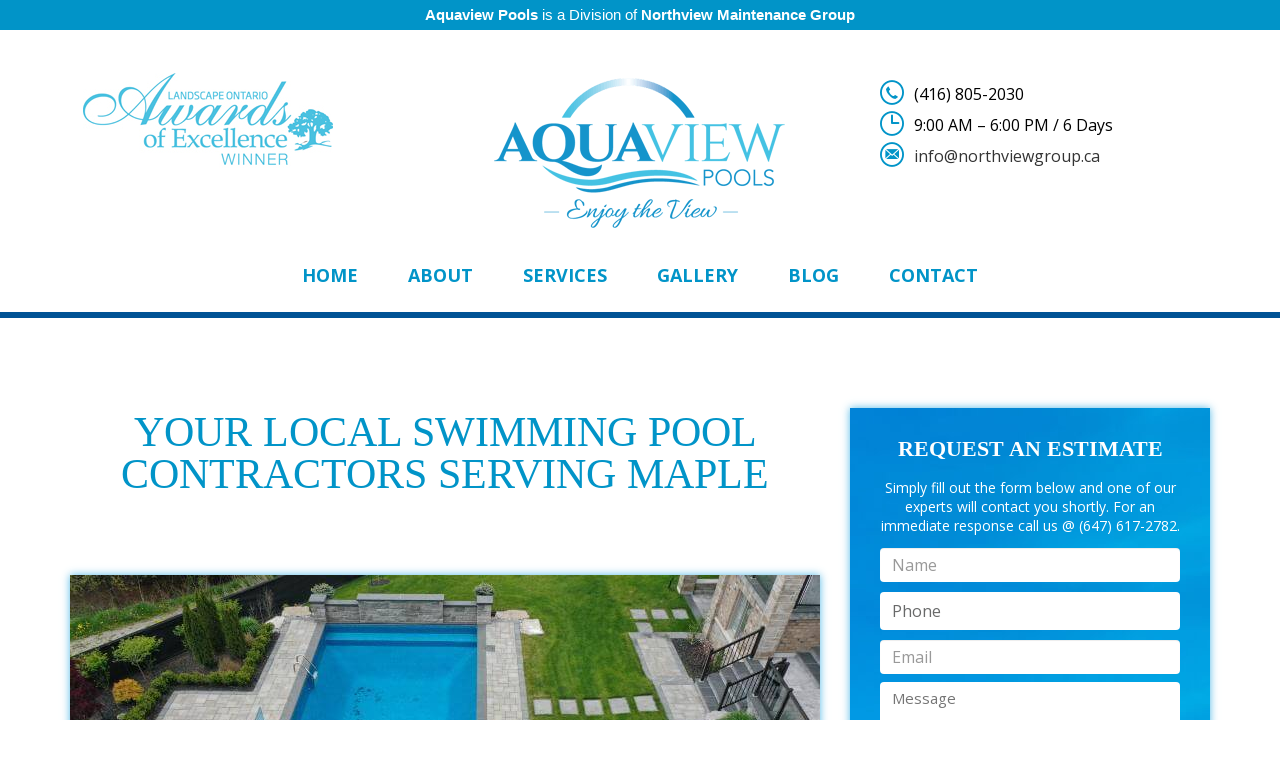

--- FILE ---
content_type: text/html; charset=UTF-8
request_url: https://aquaviewpools.ca/maple-pool-builders/swimming-pool-contractors-maple-ontario/
body_size: 80334
content:
<!DOCTYPE html>
<html lang="en-US">
<head>

<meta name="viewport" content="width=device-width, initial-scale=1">
<link rel="profile" href="http://gmpg.org/xfn/11">

	    <link rel="icon" href="https://aquaviewpools.ca/wp-content/uploads/favicon.png" sizes="16x16" />
	
<meta name='robots' content='index, follow, max-image-preview:large, max-snippet:-1, max-video-preview:-1' />

	<!-- This site is optimized with the Yoast SEO plugin v26.8 - https://yoast.com/product/yoast-seo-wordpress/ -->
	<title>In-Ground Swimming Pool Contractors Near Maple</title>
	<meta name="description" content="Local inground swimming pool contractors serving Maple, Ontario. Choose the best pool and spa contractors for your Maple pool." />
	<link rel="canonical" href="https://aquaviewpools.ca/maple-pool-builders/swimming-pool-contractors-maple-ontario/" />
	<meta property="og:locale" content="en_US" />
	<meta property="og:type" content="article" />
	<meta property="og:title" content="In-Ground Swimming Pool Contractors Near Maple" />
	<meta property="og:description" content="Local inground swimming pool contractors serving Maple, Ontario. Choose the best pool and spa contractors for your Maple pool." />
	<meta property="og:url" content="https://aquaviewpools.ca/maple-pool-builders/swimming-pool-contractors-maple-ontario/" />
	<meta property="og:site_name" content="Greater Toronto Swimming Pool Construction Contractor | Aquaview Pools" />
	<meta property="article:published_time" content="2017-11-16T09:58:57+00:00" />
	<meta property="og:image" content="https://aquaviewpools.ca/wp-content/uploads/local-pool-contractor.jpg" />
	<meta name="author" content="aquaview" />
	<meta name="twitter:card" content="summary_large_image" />
	<meta name="twitter:label1" content="Written by" />
	<meta name="twitter:data1" content="aquaview" />
	<meta name="twitter:label2" content="Est. reading time" />
	<meta name="twitter:data2" content="4 minutes" />
	<script type="application/ld+json" class="yoast-schema-graph">{"@context":"https://schema.org","@graph":[{"@type":"Article","@id":"https://aquaviewpools.ca/maple-pool-builders/swimming-pool-contractors-maple-ontario/#article","isPartOf":{"@id":"https://aquaviewpools.ca/maple-pool-builders/swimming-pool-contractors-maple-ontario/"},"author":{"name":"aquaview","@id":"https://aquaviewpools.ca/#/schema/person/5ec29677cdd5efd13ecaed6ca8e856dc"},"headline":"Swimming Pool Contractors Maple","datePublished":"2017-11-16T09:58:57+00:00","mainEntityOfPage":{"@id":"https://aquaviewpools.ca/maple-pool-builders/swimming-pool-contractors-maple-ontario/"},"wordCount":870,"image":{"@id":"https://aquaviewpools.ca/maple-pool-builders/swimming-pool-contractors-maple-ontario/#primaryimage"},"thumbnailUrl":"https://aquaviewpools.ca/wp-content/uploads/local-pool-contractor.jpg","articleSection":["Maple"],"inLanguage":"en-US"},{"@type":"WebPage","@id":"https://aquaviewpools.ca/maple-pool-builders/swimming-pool-contractors-maple-ontario/","url":"https://aquaviewpools.ca/maple-pool-builders/swimming-pool-contractors-maple-ontario/","name":"In-Ground Swimming Pool Contractors Near Maple","isPartOf":{"@id":"https://aquaviewpools.ca/#website"},"primaryImageOfPage":{"@id":"https://aquaviewpools.ca/maple-pool-builders/swimming-pool-contractors-maple-ontario/#primaryimage"},"image":{"@id":"https://aquaviewpools.ca/maple-pool-builders/swimming-pool-contractors-maple-ontario/#primaryimage"},"thumbnailUrl":"https://aquaviewpools.ca/wp-content/uploads/local-pool-contractor.jpg","datePublished":"2017-11-16T09:58:57+00:00","author":{"@id":"https://aquaviewpools.ca/#/schema/person/5ec29677cdd5efd13ecaed6ca8e856dc"},"description":"Local inground swimming pool contractors serving Maple, Ontario. Choose the best pool and spa contractors for your Maple pool.","breadcrumb":{"@id":"https://aquaviewpools.ca/maple-pool-builders/swimming-pool-contractors-maple-ontario/#breadcrumb"},"inLanguage":"en-US","potentialAction":[{"@type":"ReadAction","target":["https://aquaviewpools.ca/maple-pool-builders/swimming-pool-contractors-maple-ontario/"]}]},{"@type":"ImageObject","inLanguage":"en-US","@id":"https://aquaviewpools.ca/maple-pool-builders/swimming-pool-contractors-maple-ontario/#primaryimage","url":"https://aquaviewpools.ca/wp-content/uploads/local-pool-contractor.jpg","contentUrl":"https://aquaviewpools.ca/wp-content/uploads/local-pool-contractor.jpg","width":750,"height":500,"caption":"local pool contractor"},{"@type":"BreadcrumbList","@id":"https://aquaviewpools.ca/maple-pool-builders/swimming-pool-contractors-maple-ontario/#breadcrumb","itemListElement":[{"@type":"ListItem","position":1,"name":"Blog Posts","item":"https://aquaviewpools.ca/blog/"},{"@type":"ListItem","position":2,"name":"Swimming Pool Contractors Maple"}]},{"@type":"WebSite","@id":"https://aquaviewpools.ca/#website","url":"https://aquaviewpools.ca/","name":"Greater Toronto Swimming Pool Construction Contractor | Aquaview Pools","description":"Residential Swimming Pool Design, Construction &amp; Installation Services in The Greater Toronto Area.","potentialAction":[{"@type":"SearchAction","target":{"@type":"EntryPoint","urlTemplate":"https://aquaviewpools.ca/?s={search_term_string}"},"query-input":{"@type":"PropertyValueSpecification","valueRequired":true,"valueName":"search_term_string"}}],"inLanguage":"en-US"},{"@type":"Person","@id":"https://aquaviewpools.ca/#/schema/person/5ec29677cdd5efd13ecaed6ca8e856dc","name":"aquaview","image":{"@type":"ImageObject","inLanguage":"en-US","@id":"https://aquaviewpools.ca/#/schema/person/image/","url":"https://secure.gravatar.com/avatar/07925db9bbf3e89bd3865c447797ed80fd8e54b48b60b3c0032f83255f0db6e5?s=96&d=mm&r=g","contentUrl":"https://secure.gravatar.com/avatar/07925db9bbf3e89bd3865c447797ed80fd8e54b48b60b3c0032f83255f0db6e5?s=96&d=mm&r=g","caption":"aquaview"},"url":"https://aquaviewpools.ca/author/aquaview/"}]}</script>
	<!-- / Yoast SEO plugin. -->


<link rel='dns-prefetch' href='//fonts.googleapis.com' />
<link rel="alternate" type="application/rss+xml" title="Greater Toronto Swimming Pool Construction Contractor | Aquaview Pools &raquo; Feed" href="https://aquaviewpools.ca/feed/" />
<link rel="alternate" type="application/rss+xml" title="Greater Toronto Swimming Pool Construction Contractor | Aquaview Pools &raquo; Comments Feed" href="https://aquaviewpools.ca/comments/feed/" />
<link rel="alternate" title="oEmbed (JSON)" type="application/json+oembed" href="https://aquaviewpools.ca/wp-json/oembed/1.0/embed?url=https%3A%2F%2Faquaviewpools.ca%2Fmaple-pool-builders%2Fswimming-pool-contractors-maple-ontario%2F" />
<link rel="alternate" title="oEmbed (XML)" type="text/xml+oembed" href="https://aquaviewpools.ca/wp-json/oembed/1.0/embed?url=https%3A%2F%2Faquaviewpools.ca%2Fmaple-pool-builders%2Fswimming-pool-contractors-maple-ontario%2F&#038;format=xml" />
<style>@media screen and (max-width: 650px) {body {padding-bottom:60px;}}</style><style id='wp-img-auto-sizes-contain-inline-css' type='text/css'>
img:is([sizes=auto i],[sizes^="auto," i]){contain-intrinsic-size:3000px 1500px}
/*# sourceURL=wp-img-auto-sizes-contain-inline-css */
</style>
<style id='wp-emoji-styles-inline-css' type='text/css'>

	img.wp-smiley, img.emoji {
		display: inline !important;
		border: none !important;
		box-shadow: none !important;
		height: 1em !important;
		width: 1em !important;
		margin: 0 0.07em !important;
		vertical-align: -0.1em !important;
		background: none !important;
		padding: 0 !important;
	}
/*# sourceURL=wp-emoji-styles-inline-css */
</style>
<style id='wp-block-library-inline-css' type='text/css'>
:root{--wp-block-synced-color:#7a00df;--wp-block-synced-color--rgb:122,0,223;--wp-bound-block-color:var(--wp-block-synced-color);--wp-editor-canvas-background:#ddd;--wp-admin-theme-color:#007cba;--wp-admin-theme-color--rgb:0,124,186;--wp-admin-theme-color-darker-10:#006ba1;--wp-admin-theme-color-darker-10--rgb:0,107,160.5;--wp-admin-theme-color-darker-20:#005a87;--wp-admin-theme-color-darker-20--rgb:0,90,135;--wp-admin-border-width-focus:2px}@media (min-resolution:192dpi){:root{--wp-admin-border-width-focus:1.5px}}.wp-element-button{cursor:pointer}:root .has-very-light-gray-background-color{background-color:#eee}:root .has-very-dark-gray-background-color{background-color:#313131}:root .has-very-light-gray-color{color:#eee}:root .has-very-dark-gray-color{color:#313131}:root .has-vivid-green-cyan-to-vivid-cyan-blue-gradient-background{background:linear-gradient(135deg,#00d084,#0693e3)}:root .has-purple-crush-gradient-background{background:linear-gradient(135deg,#34e2e4,#4721fb 50%,#ab1dfe)}:root .has-hazy-dawn-gradient-background{background:linear-gradient(135deg,#faaca8,#dad0ec)}:root .has-subdued-olive-gradient-background{background:linear-gradient(135deg,#fafae1,#67a671)}:root .has-atomic-cream-gradient-background{background:linear-gradient(135deg,#fdd79a,#004a59)}:root .has-nightshade-gradient-background{background:linear-gradient(135deg,#330968,#31cdcf)}:root .has-midnight-gradient-background{background:linear-gradient(135deg,#020381,#2874fc)}:root{--wp--preset--font-size--normal:16px;--wp--preset--font-size--huge:42px}.has-regular-font-size{font-size:1em}.has-larger-font-size{font-size:2.625em}.has-normal-font-size{font-size:var(--wp--preset--font-size--normal)}.has-huge-font-size{font-size:var(--wp--preset--font-size--huge)}.has-text-align-center{text-align:center}.has-text-align-left{text-align:left}.has-text-align-right{text-align:right}.has-fit-text{white-space:nowrap!important}#end-resizable-editor-section{display:none}.aligncenter{clear:both}.items-justified-left{justify-content:flex-start}.items-justified-center{justify-content:center}.items-justified-right{justify-content:flex-end}.items-justified-space-between{justify-content:space-between}.screen-reader-text{border:0;clip-path:inset(50%);height:1px;margin:-1px;overflow:hidden;padding:0;position:absolute;width:1px;word-wrap:normal!important}.screen-reader-text:focus{background-color:#ddd;clip-path:none;color:#444;display:block;font-size:1em;height:auto;left:5px;line-height:normal;padding:15px 23px 14px;text-decoration:none;top:5px;width:auto;z-index:100000}html :where(.has-border-color){border-style:solid}html :where([style*=border-top-color]){border-top-style:solid}html :where([style*=border-right-color]){border-right-style:solid}html :where([style*=border-bottom-color]){border-bottom-style:solid}html :where([style*=border-left-color]){border-left-style:solid}html :where([style*=border-width]){border-style:solid}html :where([style*=border-top-width]){border-top-style:solid}html :where([style*=border-right-width]){border-right-style:solid}html :where([style*=border-bottom-width]){border-bottom-style:solid}html :where([style*=border-left-width]){border-left-style:solid}html :where(img[class*=wp-image-]){height:auto;max-width:100%}:where(figure){margin:0 0 1em}html :where(.is-position-sticky){--wp-admin--admin-bar--position-offset:var(--wp-admin--admin-bar--height,0px)}@media screen and (max-width:600px){html :where(.is-position-sticky){--wp-admin--admin-bar--position-offset:0px}}

/*# sourceURL=wp-block-library-inline-css */
</style><style id='global-styles-inline-css' type='text/css'>
:root{--wp--preset--aspect-ratio--square: 1;--wp--preset--aspect-ratio--4-3: 4/3;--wp--preset--aspect-ratio--3-4: 3/4;--wp--preset--aspect-ratio--3-2: 3/2;--wp--preset--aspect-ratio--2-3: 2/3;--wp--preset--aspect-ratio--16-9: 16/9;--wp--preset--aspect-ratio--9-16: 9/16;--wp--preset--color--black: #000000;--wp--preset--color--cyan-bluish-gray: #abb8c3;--wp--preset--color--white: #ffffff;--wp--preset--color--pale-pink: #f78da7;--wp--preset--color--vivid-red: #cf2e2e;--wp--preset--color--luminous-vivid-orange: #ff6900;--wp--preset--color--luminous-vivid-amber: #fcb900;--wp--preset--color--light-green-cyan: #7bdcb5;--wp--preset--color--vivid-green-cyan: #00d084;--wp--preset--color--pale-cyan-blue: #8ed1fc;--wp--preset--color--vivid-cyan-blue: #0693e3;--wp--preset--color--vivid-purple: #9b51e0;--wp--preset--color--strong-yellow: #f7bd00;--wp--preset--color--strong-white: #fff;--wp--preset--color--light-black: #242424;--wp--preset--color--very-light-gray: #797979;--wp--preset--color--very-dark-black: #000000;--wp--preset--gradient--vivid-cyan-blue-to-vivid-purple: linear-gradient(135deg,rgb(6,147,227) 0%,rgb(155,81,224) 100%);--wp--preset--gradient--light-green-cyan-to-vivid-green-cyan: linear-gradient(135deg,rgb(122,220,180) 0%,rgb(0,208,130) 100%);--wp--preset--gradient--luminous-vivid-amber-to-luminous-vivid-orange: linear-gradient(135deg,rgb(252,185,0) 0%,rgb(255,105,0) 100%);--wp--preset--gradient--luminous-vivid-orange-to-vivid-red: linear-gradient(135deg,rgb(255,105,0) 0%,rgb(207,46,46) 100%);--wp--preset--gradient--very-light-gray-to-cyan-bluish-gray: linear-gradient(135deg,rgb(238,238,238) 0%,rgb(169,184,195) 100%);--wp--preset--gradient--cool-to-warm-spectrum: linear-gradient(135deg,rgb(74,234,220) 0%,rgb(151,120,209) 20%,rgb(207,42,186) 40%,rgb(238,44,130) 60%,rgb(251,105,98) 80%,rgb(254,248,76) 100%);--wp--preset--gradient--blush-light-purple: linear-gradient(135deg,rgb(255,206,236) 0%,rgb(152,150,240) 100%);--wp--preset--gradient--blush-bordeaux: linear-gradient(135deg,rgb(254,205,165) 0%,rgb(254,45,45) 50%,rgb(107,0,62) 100%);--wp--preset--gradient--luminous-dusk: linear-gradient(135deg,rgb(255,203,112) 0%,rgb(199,81,192) 50%,rgb(65,88,208) 100%);--wp--preset--gradient--pale-ocean: linear-gradient(135deg,rgb(255,245,203) 0%,rgb(182,227,212) 50%,rgb(51,167,181) 100%);--wp--preset--gradient--electric-grass: linear-gradient(135deg,rgb(202,248,128) 0%,rgb(113,206,126) 100%);--wp--preset--gradient--midnight: linear-gradient(135deg,rgb(2,3,129) 0%,rgb(40,116,252) 100%);--wp--preset--font-size--small: 10px;--wp--preset--font-size--medium: 20px;--wp--preset--font-size--large: 24px;--wp--preset--font-size--x-large: 42px;--wp--preset--font-size--normal: 15px;--wp--preset--font-size--huge: 36px;--wp--preset--spacing--20: 0.44rem;--wp--preset--spacing--30: 0.67rem;--wp--preset--spacing--40: 1rem;--wp--preset--spacing--50: 1.5rem;--wp--preset--spacing--60: 2.25rem;--wp--preset--spacing--70: 3.38rem;--wp--preset--spacing--80: 5.06rem;--wp--preset--shadow--natural: 6px 6px 9px rgba(0, 0, 0, 0.2);--wp--preset--shadow--deep: 12px 12px 50px rgba(0, 0, 0, 0.4);--wp--preset--shadow--sharp: 6px 6px 0px rgba(0, 0, 0, 0.2);--wp--preset--shadow--outlined: 6px 6px 0px -3px rgb(255, 255, 255), 6px 6px rgb(0, 0, 0);--wp--preset--shadow--crisp: 6px 6px 0px rgb(0, 0, 0);}:where(.is-layout-flex){gap: 0.5em;}:where(.is-layout-grid){gap: 0.5em;}body .is-layout-flex{display: flex;}.is-layout-flex{flex-wrap: wrap;align-items: center;}.is-layout-flex > :is(*, div){margin: 0;}body .is-layout-grid{display: grid;}.is-layout-grid > :is(*, div){margin: 0;}:where(.wp-block-columns.is-layout-flex){gap: 2em;}:where(.wp-block-columns.is-layout-grid){gap: 2em;}:where(.wp-block-post-template.is-layout-flex){gap: 1.25em;}:where(.wp-block-post-template.is-layout-grid){gap: 1.25em;}.has-black-color{color: var(--wp--preset--color--black) !important;}.has-cyan-bluish-gray-color{color: var(--wp--preset--color--cyan-bluish-gray) !important;}.has-white-color{color: var(--wp--preset--color--white) !important;}.has-pale-pink-color{color: var(--wp--preset--color--pale-pink) !important;}.has-vivid-red-color{color: var(--wp--preset--color--vivid-red) !important;}.has-luminous-vivid-orange-color{color: var(--wp--preset--color--luminous-vivid-orange) !important;}.has-luminous-vivid-amber-color{color: var(--wp--preset--color--luminous-vivid-amber) !important;}.has-light-green-cyan-color{color: var(--wp--preset--color--light-green-cyan) !important;}.has-vivid-green-cyan-color{color: var(--wp--preset--color--vivid-green-cyan) !important;}.has-pale-cyan-blue-color{color: var(--wp--preset--color--pale-cyan-blue) !important;}.has-vivid-cyan-blue-color{color: var(--wp--preset--color--vivid-cyan-blue) !important;}.has-vivid-purple-color{color: var(--wp--preset--color--vivid-purple) !important;}.has-black-background-color{background-color: var(--wp--preset--color--black) !important;}.has-cyan-bluish-gray-background-color{background-color: var(--wp--preset--color--cyan-bluish-gray) !important;}.has-white-background-color{background-color: var(--wp--preset--color--white) !important;}.has-pale-pink-background-color{background-color: var(--wp--preset--color--pale-pink) !important;}.has-vivid-red-background-color{background-color: var(--wp--preset--color--vivid-red) !important;}.has-luminous-vivid-orange-background-color{background-color: var(--wp--preset--color--luminous-vivid-orange) !important;}.has-luminous-vivid-amber-background-color{background-color: var(--wp--preset--color--luminous-vivid-amber) !important;}.has-light-green-cyan-background-color{background-color: var(--wp--preset--color--light-green-cyan) !important;}.has-vivid-green-cyan-background-color{background-color: var(--wp--preset--color--vivid-green-cyan) !important;}.has-pale-cyan-blue-background-color{background-color: var(--wp--preset--color--pale-cyan-blue) !important;}.has-vivid-cyan-blue-background-color{background-color: var(--wp--preset--color--vivid-cyan-blue) !important;}.has-vivid-purple-background-color{background-color: var(--wp--preset--color--vivid-purple) !important;}.has-black-border-color{border-color: var(--wp--preset--color--black) !important;}.has-cyan-bluish-gray-border-color{border-color: var(--wp--preset--color--cyan-bluish-gray) !important;}.has-white-border-color{border-color: var(--wp--preset--color--white) !important;}.has-pale-pink-border-color{border-color: var(--wp--preset--color--pale-pink) !important;}.has-vivid-red-border-color{border-color: var(--wp--preset--color--vivid-red) !important;}.has-luminous-vivid-orange-border-color{border-color: var(--wp--preset--color--luminous-vivid-orange) !important;}.has-luminous-vivid-amber-border-color{border-color: var(--wp--preset--color--luminous-vivid-amber) !important;}.has-light-green-cyan-border-color{border-color: var(--wp--preset--color--light-green-cyan) !important;}.has-vivid-green-cyan-border-color{border-color: var(--wp--preset--color--vivid-green-cyan) !important;}.has-pale-cyan-blue-border-color{border-color: var(--wp--preset--color--pale-cyan-blue) !important;}.has-vivid-cyan-blue-border-color{border-color: var(--wp--preset--color--vivid-cyan-blue) !important;}.has-vivid-purple-border-color{border-color: var(--wp--preset--color--vivid-purple) !important;}.has-vivid-cyan-blue-to-vivid-purple-gradient-background{background: var(--wp--preset--gradient--vivid-cyan-blue-to-vivid-purple) !important;}.has-light-green-cyan-to-vivid-green-cyan-gradient-background{background: var(--wp--preset--gradient--light-green-cyan-to-vivid-green-cyan) !important;}.has-luminous-vivid-amber-to-luminous-vivid-orange-gradient-background{background: var(--wp--preset--gradient--luminous-vivid-amber-to-luminous-vivid-orange) !important;}.has-luminous-vivid-orange-to-vivid-red-gradient-background{background: var(--wp--preset--gradient--luminous-vivid-orange-to-vivid-red) !important;}.has-very-light-gray-to-cyan-bluish-gray-gradient-background{background: var(--wp--preset--gradient--very-light-gray-to-cyan-bluish-gray) !important;}.has-cool-to-warm-spectrum-gradient-background{background: var(--wp--preset--gradient--cool-to-warm-spectrum) !important;}.has-blush-light-purple-gradient-background{background: var(--wp--preset--gradient--blush-light-purple) !important;}.has-blush-bordeaux-gradient-background{background: var(--wp--preset--gradient--blush-bordeaux) !important;}.has-luminous-dusk-gradient-background{background: var(--wp--preset--gradient--luminous-dusk) !important;}.has-pale-ocean-gradient-background{background: var(--wp--preset--gradient--pale-ocean) !important;}.has-electric-grass-gradient-background{background: var(--wp--preset--gradient--electric-grass) !important;}.has-midnight-gradient-background{background: var(--wp--preset--gradient--midnight) !important;}.has-small-font-size{font-size: var(--wp--preset--font-size--small) !important;}.has-medium-font-size{font-size: var(--wp--preset--font-size--medium) !important;}.has-large-font-size{font-size: var(--wp--preset--font-size--large) !important;}.has-x-large-font-size{font-size: var(--wp--preset--font-size--x-large) !important;}
/*# sourceURL=global-styles-inline-css */
</style>

<style id='classic-theme-styles-inline-css' type='text/css'>
/*! This file is auto-generated */
.wp-block-button__link{color:#fff;background-color:#32373c;border-radius:9999px;box-shadow:none;text-decoration:none;padding:calc(.667em + 2px) calc(1.333em + 2px);font-size:1.125em}.wp-block-file__button{background:#32373c;color:#fff;text-decoration:none}
/*# sourceURL=/wp-includes/css/classic-themes.min.css */
</style>
<link rel='stylesheet' id='contact-form-7-css' href='https://aquaviewpools.ca/wp-content/plugins/contact-form-7/includes/css/styles.css?ver=6.1.4' type='text/css' media='all' />
<link rel='stylesheet' id='esg-plugin-settings-css' href='https://aquaviewpools.ca/wp-content/plugins/essential-grid/public/assets/css/settings.css?ver=3.0.13' type='text/css' media='all' />
<link rel='stylesheet' id='tp-fontello-css' href='https://aquaviewpools.ca/wp-content/plugins/essential-grid/public/assets/font/fontello/css/fontello.css?ver=3.0.13' type='text/css' media='all' />
<link rel='stylesheet' id='vc_font_awesome_5_shims-css' href='https://aquaviewpools.ca/wp-content/plugins/js_composer/assets/lib/bower/font-awesome/css/v4-shims.min.css?ver=6.10.0' type='text/css' media='all' />
<link rel='stylesheet' id='vc_font_awesome_5-css' href='https://aquaviewpools.ca/wp-content/plugins/js_composer/assets/lib/bower/font-awesome/css/all.min.css?ver=6.10.0' type='text/css' media='all' />
<link rel='stylesheet' id='topbar-css' href='https://aquaviewpools.ca/wp-content/plugins/top-bar/inc/../css/topbar_style.css?ver=6.9' type='text/css' media='all' />
<link rel='stylesheet' id='wpos-slick-style-css' href='https://aquaviewpools.ca/wp-content/plugins/wp-logo-showcase-responsive-slider-slider/assets/css/slick.css?ver=3.8.7' type='text/css' media='all' />
<link rel='stylesheet' id='wpls-public-style-css' href='https://aquaviewpools.ca/wp-content/plugins/wp-logo-showcase-responsive-slider-slider/assets/css/wpls-public.css?ver=3.8.7' type='text/css' media='all' />
<link rel='stylesheet' id='parent-style-css' href='https://aquaviewpools.ca/wp-content/themes/pool-services/style.css?ver=6.9' type='text/css' media='all' />
<link rel='stylesheet' id='child-style-css' href='https://aquaviewpools.ca/wp-content/themes/pool-services-child/style.css?ver=6.9' type='text/css' media='all' />
<link rel='stylesheet' id='flexslider-css' href='https://aquaviewpools.ca/wp-content/plugins/js_composer/assets/lib/flexslider/flexslider.min.css?ver=6.10.0' type='text/css' media='all' />
<link rel='stylesheet' id='pool-google-fonts-css' href='https://fonts.googleapis.com/css?family=Open+Sans%3A100%2C100i%2C300%2C300i%2C400%2C400i%2C500%2C500i%2C600%2C600i%2C700%2C700i%2C900%2C900i&#038;subset=latin%2Ccyrillic-ext%2Clatin-ext%2Ccyrillic%2Cgreek-ext%2Cgreek%2Cvietnamese' type='text/css' media='all' />
<link rel='stylesheet' id='js_composer_front-css' href='https://aquaviewpools.ca/wp-content/plugins/js_composer/assets/css/js_composer.min.css?ver=6.10.0' type='text/css' media='all' />
<link rel='stylesheet' id='wp-default-norm-css' href='https://aquaviewpools.ca/wp-content/themes/pool-services/css/wp-default-norm.css' type='text/css' media='all' />
<link rel='stylesheet' id='bootstrap-css' href='https://aquaviewpools.ca/wp-content/themes/pool-services/css/bootstrap.min.css' type='text/css' media='all' />
<link rel='stylesheet' id='bootstrap-submenu-css' href='https://aquaviewpools.ca/wp-content/themes/pool-services/css/bootstrap-submenu.css' type='text/css' media='all' />
<link rel='stylesheet' id='animate-css' href='https://aquaviewpools.ca/wp-content/themes/pool-services/css/animate.min.css' type='text/css' media='all' />
<link rel='stylesheet' id='nivoslider-css' href='https://aquaviewpools.ca/wp-content/themes/pool-services/css/nivo-slider.css' type='text/css' media='all' />
<link rel='stylesheet' id='slick-css' href='https://aquaviewpools.ca/wp-content/themes/pool-services/css/slick.css' type='text/css' media='all' />
<link rel='stylesheet' id='magnific-popup-css' href='https://aquaviewpools.ca/wp-content/themes/pool-services/css/magnific-popup.css' type='text/css' media='all' />
<link rel='stylesheet' id='pool-services-icons-font-css' href='https://aquaviewpools.ca/wp-content/themes/pool-services/css/font/icons/style.css' type='text/css' media='all' />
<link rel='stylesheet' id='shop-css' href='https://aquaviewpools.ca/wp-content/themes/pool-services/css/shop.css?ver=1769624312' type='text/css' media='all' />
<link rel='stylesheet' id='pool-services-theme-css' href='https://aquaviewpools.ca/wp-content/themes/pool-services/css/theme.css' type='text/css' media='all' />
<link rel='stylesheet' id='pool-services-custom-css' href='https://aquaviewpools.ca/wp-content/themes/pool-services/css/custom.css' type='text/css' media='all' />
<link rel='stylesheet' id='pool-services-style-css' href='https://aquaviewpools.ca/wp-content/themes/pool-services-child/style.css?ver=6.9' type='text/css' media='all' />
<style id='pool-services-style-inline-css' type='text/css'>

    /*body*/
    body,.modal-content{
        font-family:Open Sans;
font-weight:400;
font-size:16px;
color:#000;
    }
    table th{
        color:#000;
    }

/* heading */
h1, h2, h3, h4, h5, h6{
  font-family:Open Sans;
}
/*preloader*/

#loader .dot{
    background-color:#28bceb;
}

@keyframes dot1 {
  0% {
    transform: rotateY(0) rotateZ(0) rotateX(0);
    background-color:#28bceb;
  }
  45% {
    transform: rotateZ(180deg) rotateY(360deg) rotateX(90deg);
    background-color: #000000;
    animation-timing-function: cubic-bezier(0.15, 0.62, 0.72, 0.98);
  }
  90%,
  100% {
    transform: rotateY(0) rotateZ(360deg) rotateX(180deg);
    background-color:#28bceb;
  }
}

/*anchor*/

dl, dd, a{
    color:#333333;
}


a:hover,h1 a:hover, h2 a:hover,.column-right .side-block ul li a:hover{
    }
/*heading*/
h1, h2, h3, h4, h5, h6 ,h1 a, h2 a, h3 a, h4 a, h5 a, h6 a{
      color:#4c4c4c;
}

h1 b, h2 b,h3 b,h3 b{
      }
/*.color{
      color:#333333;
   }*/
.decor-white,.text-num-title,.cont4dark p,.text-icon-hor-icon .icon,
.text-icon-hor-title,.category-item h5.category-title,.pricing .pricing-box h3,
.pricing .pricing-box .price-title{
      color:#ffffff;
   }
.tags-list li a, .tagcloud > a{
            border:1px solid#28bceb;
}
header.page-header {
      background-color:#ffffff;
}
header .phone .number .icon,.marker-list > li:after,
.column-right .side-block ul li:after{
      color:#333333;
}
body, p,.text-icon-title,.text-icon-text{
      }
header .social-links ul li a{
      }
header .social-links ul li a:hover{
      }

/*menu*/

@media (min-width: 992px){
#slidemenu {
    background-color:#ffffff;
}
.navbar-nav > li > a{
    color:#333333;
}
.navbar-nav li.current-menu-item > a,
.navbar-nav > li > a:hover, .navbar-nav > li > a:focus{
    color:#005395;
}
.dropdown-menu{
    background-color:#ffffff;
}
.navbar-nav .dropdown .dropdown-menu li > a{
    color:#929292;
}
.navbar-nav .dropdown .dropdown-menu li > a:hover{
    color:#23527c;
}
}

/*slider*/

.nivo-caption,.slick-dots li button:after{
    color:#ffffff;
}
.theme-default .nivo-directionNav a {
    color:#ffffff;
}
.testimonials-carousel.slick-slider:before, 
.testimonials-carousel.slick-slider:after,
.slick-dots li.slick-active button:after, 
.slick-dots li.slick-active button:hover:after{
    color:#ffffff;
}

/*Button*/

.btn, .search-submit,.request-form h4,.blog-post .post-date{
        }
.btn:hover, .btn.active, .btn:active, .btn.focus, .btn:focus{
        }
.btn:hover .icon, .btn.active .icon, .btn:active .icon, .btn.focus .icon, .btn:focus .icon
{
    }
.text-icon:hover .icon{
    color:#ffffff;
}
.btn-border, .btn {
    }


.btn.btn-orange, .btn.btn-orange.focus, .btn.btn-orange:focus {
        }

.btn.btn-orange:hover, .btn.btn-orange.active, .btn.btn-orange:active {
        }


/*Footer color*/

.page-footer{
        }
.page-footer .footer-top{
    }
.page-footer .copyright,.page-footer .social-links ul li a{
    }

/*Table color*/
.price-table > tbody > tr.table-header{
    background-color:#28bceb;
}
.price-table > tbody > tr:nth-of-type(odd){
    background-color:#005395;
}
.price-table > tbody > tr:nth-of-type(even){
    background-color:#005395;
}

/* Section Color */

.service-item .icon-circle .icon {
   }

.service-item .icon-circle,.text-icon-icon span {
    background:#2ca7de;
}
.service-item .icon-circle .icon-hover{
  }

#header{
    background-color:#ffffff;
    }






/*# sourceURL=pool-services-style-inline-css */
</style>
<link rel='stylesheet' id='call-now-button-modern-style-css' href='https://aquaviewpools.ca/wp-content/plugins/call-now-button/resources/style/modern.css?ver=1.5.5' type='text/css' media='all' />
<!--n2css--><!--n2js--><script type="text/javascript" src="https://aquaviewpools.ca/wp-includes/js/jquery/jquery.min.js?ver=3.7.1" id="jquery-core-js"></script>
<script type="text/javascript" src="https://aquaviewpools.ca/wp-includes/js/jquery/jquery-migrate.min.js?ver=3.4.1" id="jquery-migrate-js"></script>
<script type="text/javascript" id="topbar_frontjs-js-extra">
/* <![CDATA[ */
var tpbr_settings = {"fixed":"notfixed","user_who":"notloggedin","guests_or_users":"all","message":"\u003Cb\u003EAquaview Pools\u003C/b\u003E is a Division of \u003Cb\u003ENorthview Maintenance Group\u003C/b\u003E","status":"active","yn_button":"nobutton","color":"#0194c8","button_text":"","button_url":"","button_behavior":"samewindow","is_admin_bar":"no","detect_sticky":"0"};
//# sourceURL=topbar_frontjs-js-extra
/* ]]> */
</script>
<script type="text/javascript" src="https://aquaviewpools.ca/wp-content/plugins/top-bar/inc/../js/tpbr_front.min.js?ver=6.9" id="topbar_frontjs-js"></script>
<script type="text/javascript" src="https://aquaviewpools.ca/wp-content/themes/pool-services-child/js/jquery.waterwave.js?ver=1.0" id="waterwave-js"></script>
<link rel="https://api.w.org/" href="https://aquaviewpools.ca/wp-json/" /><link rel="alternate" title="JSON" type="application/json" href="https://aquaviewpools.ca/wp-json/wp/v2/posts/16014" /><link rel="EditURI" type="application/rsd+xml" title="RSD" href="https://aquaviewpools.ca/xmlrpc.php?rsd" />
<meta name="generator" content="WordPress 6.9" />
<link rel='shortlink' href='https://aquaviewpools.ca/?p=16014' />
<meta name="generator" content="Redux 4.5.10" /><meta name="generator" content="Powered by WPBakery Page Builder - drag and drop page builder for WordPress."/>
<style id="poolserv_opt-dynamic-css" title="dynamic-css" class="redux-options-output">body,p{font-family:"Open Sans";font-weight:400;font-style:normal;color:#000;font-size:16px;}h1,h2,h3,h4,h5,h6{font-family:"Open Sans";font-weight:normal;font-style:normal;}h1{font-family:Cinzel;font-weight:400;font-style:normal;color:#0194c8;}h2{font-family:Cinzel;font-weight:400;font-style:normal;color:#0194c8;}h3{font-family:Cinzel;font-weight:normal;font-style:normal;color:#0194c8;}h4{font-family:Cinzel;font-weight:normal;font-style:normal;color:#0194c8;}h5{font-family:"Open Sans";font-weight:normal;font-style:normal;color:#000;}h6{font-family:"Open Sans";font-weight:normal;font-style:normal;color:#000;}</style><noscript><style> .wpb_animate_when_almost_visible { opacity: 1; }</style></noscript>	
	
	<!-- Global site tag (gtag.js) - Google Analytics -->
<script async src="https://www.googletagmanager.com/gtag/js?id=UA-153160055-1"></script>
<script>
  window.dataLayer = window.dataLayer || [];
  function gtag(){dataLayer.push(arguments);}
  gtag('js', new Date());

  gtag('config', 'UA-153160055-1');
</script>

	
	<!-- Global site tag (gtag.js) - CSM Google Analytics -->
<script async src="https://www.googletagmanager.com/gtag/js?id=UA-122363383-1"></script>
<script>
  window.dataLayer = window.dataLayer || [];
  function gtag(){dataLayer.push(arguments);}
  gtag('js', new Date());

  gtag('config', 'UA-122363383-1');
</script>

	
		
	
	

</head>

<body class="wp-singular post-template post-template-page-services-sidebar-right post-template-page-services-sidebar-right-php single single-post postid-16014 single-format-standard wp-embed-responsive wp-theme-pool-services wp-child-theme-pool-services-child wpb-js-composer js-comp-ver-6.10.0 vc_responsive">
        
        
	<!-- Header -->
				<header class=" page-header sticky">
			<!-- Fixed navbar -->
		<nav class="navbar" id="slide-nav">
			<div class="container">
				<div class="header-info-mobile">
					<ul class="contact-list">
 	<li><i class="icon-call-telephone"></i>(416) 805-2030</li>
 	<li><i class="icon-clock-round"></i>9:00 AM – 6:00 PM / 6 Days</li>
 	<li><i class="icon-mail"></i><a href="mailto:info@northviewgroup.ca">info@northviewgroup.ca</a></li>
</ul>	
				</div>
				<div class="header-info-toggle"><i class="icon-up-arrow js-info-toggle"></i></div>			
				<div class="navbar-header">
					<div class="header-top">
						<div class="row">
							<div class="col-sm-4 col-lg-3 hidden-xs hidden-sm">
								<div class="slogan">
									<img src="/wp-content/uploads/excellence-1sm.jpg" />								</div>
							</div>
							<div class="col-lg-1 visible-lg"></div>
							<div class="col-sm-4 logo-wrap text-center">
							
							  									 <div class="logo">
										<a href="https://aquaviewpools.ca/"><img src="https://aquaviewpools.ca/wp-content/uploads/swimming-pool-contractor-002-1.png" alt="Logo">	</a>
									 </div>
															</div>							
							<div class="col-sm-6 col-md-3 hidden-xs hidden-sm">
								<ul class="contact-list">
 	<li><i class="icon-call-telephone"></i>(416) 805-2030</li>
 	<li><i class="icon-clock-round"></i>9:00 AM – 6:00 PM / 6 Days</li>
 	<li><i class="icon-mail"></i><a href="mailto:info@northviewgroup.ca">info@northviewgroup.ca</a></li>
</ul>								
							</div>
							<div class="col-sm-2 col-md-1 header-cart-wrap">
							
												
								 

								  
							</div>
						</div>
					</div>
					<button type="button" class="navbar-toggle js-navbar-toggle"><i class="icon icon-menu"></i><i class="icon icon-cancel"></i></button>
				</div>
				<div id="slidemenu" data-hover="dropdown" data-animations="fadeIn">
					<div class="close-menu js-navbar-toggle"><i class="icon-close-cross"></i></div>
					<ul id="menu-primary-menu" class="nav navbar-nav"><li id="nav-menu-item-31" class="main-menu-item  menu-item-even menu-item-depth-0 menu-item menu-item-type-post_type menu-item-object-page menu-item-home"><a href="https://aquaviewpools.ca/" class="menu-link main-menu-link">Home</a></li>
<li id="nav-menu-item-30" class="main-menu-item  menu-item-even menu-item-depth-0 menu-item menu-item-type-post_type menu-item-object-page"><a href="https://aquaviewpools.ca/about/" class="menu-link main-menu-link">About</a></li>
<li id="nav-menu-item-29" class="main-menu-item  menu-item-even menu-item-depth-0 menu-item menu-item-type-post_type menu-item-object-page menu-item-has-children dropdown"><a href="https://aquaviewpools.ca/toronto-pool-builders/" class="menu-link main-menu-link">Services<span class="ecaret"></span></a>
<ul class="dropdown-menu menu-odd  menu-depth-1">
	<li id="nav-menu-item-3752" class="sub-menu-item  menu-item-odd menu-item-depth-1 menu-item menu-item-type-post_type menu-item-object-page"><a href="https://aquaviewpools.ca/toronto-pool-builders/swimming-pool-landscape-design-toronto-ontario/" class="menu-link sub-menu-link">Swimming Pool Landscape Design</a></li>
	<li id="nav-menu-item-3753" class="sub-menu-item  menu-item-odd menu-item-depth-1 menu-item menu-item-type-post_type menu-item-object-page"><a href="https://aquaviewpools.ca/toronto-pool-builders/inground-pool-prices-toronto-ontario/" class="menu-link sub-menu-link">Swimming Pool Prices</a></li>
	<li id="nav-menu-item-3754" class="sub-menu-item  menu-item-odd menu-item-depth-1 menu-item menu-item-type-post_type menu-item-object-page"><a href="https://aquaviewpools.ca/toronto-pool-builders/swimming-pool-installers-toronto-ontario/" class="menu-link sub-menu-link">Swimming Pool Installation</a></li>
	<li id="nav-menu-item-3755" class="sub-menu-item  menu-item-odd menu-item-depth-1 menu-item menu-item-type-post_type menu-item-object-page"><a href="https://aquaviewpools.ca/toronto-pool-builders/swimming-pool-designers-toronto-ontario/" class="menu-link sub-menu-link">Swimming Pool Designers</a></li>
	<li id="nav-menu-item-3756" class="sub-menu-item  menu-item-odd menu-item-depth-1 menu-item menu-item-type-post_type menu-item-object-page"><a href="https://aquaviewpools.ca/toronto-pool-builders/pool-construction-costs-toronto-ontario/" class="menu-link sub-menu-link">Swimming Pool Costs</a></li>
	<li id="nav-menu-item-3757" class="sub-menu-item  menu-item-odd menu-item-depth-1 menu-item menu-item-type-post_type menu-item-object-page"><a href="https://aquaviewpools.ca/toronto-pool-builders/swimming-pool-contractors-toronto-ontario/" class="menu-link sub-menu-link">Swimming Pool Contractors</a></li>
	<li id="nav-menu-item-3758" class="sub-menu-item  menu-item-odd menu-item-depth-1 menu-item menu-item-type-post_type menu-item-object-page"><a href="https://aquaviewpools.ca/toronto-pool-builders/swimming-pool-construction-toronto-ontario/" class="menu-link sub-menu-link">Swimming Pool Construction</a></li>
	<li id="nav-menu-item-3759" class="sub-menu-item  menu-item-odd menu-item-depth-1 menu-item menu-item-type-post_type menu-item-object-page"><a href="https://aquaviewpools.ca/toronto-pool-builders/swimming-pool-companies-toronto-ontario/" class="menu-link sub-menu-link">Swimming Pool Company</a></li>
	<li id="nav-menu-item-3760" class="sub-menu-item  menu-item-odd menu-item-depth-1 menu-item menu-item-type-post_type menu-item-object-page"><a href="https://aquaviewpools.ca/toronto-pool-builders/swimming-pool-builders-toronto-ontario/" class="menu-link sub-menu-link">Swimming Pool Builders</a></li>
	<li id="nav-menu-item-3761" class="sub-menu-item  menu-item-odd menu-item-depth-1 menu-item menu-item-type-post_type menu-item-object-page"><a href="https://aquaviewpools.ca/toronto-pool-builders/pool-decks-design-toronto-ontario/" class="menu-link sub-menu-link">Swimming Pool Decks</a></li>
	<li id="nav-menu-item-16494" class="sub-menu-item  menu-item-odd menu-item-depth-1 menu-item menu-item-type-post_type menu-item-object-page"><a href="https://aquaviewpools.ca/toronto-pool-builders/swimming-pool-chemical-balancing-toronto-ontario/" class="menu-link sub-menu-link">Swimming Pool Chemical Balancing</a></li>
	<li id="nav-menu-item-16495" class="sub-menu-item  menu-item-odd menu-item-depth-1 menu-item menu-item-type-post_type menu-item-object-page"><a href="https://aquaviewpools.ca/toronto-pool-builders/swimming-pool-closing-services-toronto-ontario/" class="menu-link sub-menu-link">Swimming Pool Closing Services</a></li>
	<li id="nav-menu-item-16496" class="sub-menu-item  menu-item-odd menu-item-depth-1 menu-item menu-item-type-post_type menu-item-object-page"><a href="https://aquaviewpools.ca/toronto-pool-builders/swimming-pool-leak-detection-toronto-ontario/" class="menu-link sub-menu-link">Swimming Pool Leak Detection</a></li>
	<li id="nav-menu-item-16497" class="sub-menu-item  menu-item-odd menu-item-depth-1 menu-item menu-item-type-post_type menu-item-object-page"><a href="https://aquaviewpools.ca/toronto-pool-builders/swimming-pool-maintenance-service-toronto-ontario/" class="menu-link sub-menu-link">Swimming Pool Maintenance Service</a></li>
	<li id="nav-menu-item-16498" class="sub-menu-item  menu-item-odd menu-item-depth-1 menu-item menu-item-type-post_type menu-item-object-page"><a href="https://aquaviewpools.ca/toronto-pool-builders/swimming-pool-openings-toronto-ontario/" class="menu-link sub-menu-link">Swimming Pool Openings</a></li>
	<li id="nav-menu-item-16499" class="sub-menu-item  menu-item-odd menu-item-depth-1 menu-item menu-item-type-post_type menu-item-object-page"><a href="https://aquaviewpools.ca/toronto-pool-builders/swimming-pool-repair-services-toronto-ontario/" class="menu-link sub-menu-link">Swimming Pool Repair Services</a></li>
</ul>
</li>
<li id="nav-menu-item-27" class="main-menu-item  menu-item-even menu-item-depth-0 menu-item menu-item-type-post_type menu-item-object-page"><a href="https://aquaviewpools.ca/gallery/" class="menu-link main-menu-link">Gallery</a></li>
<li id="nav-menu-item-34" class="main-menu-item  menu-item-even menu-item-depth-0 menu-item menu-item-type-post_type menu-item-object-page current_page_parent"><a href="https://aquaviewpools.ca/blog/" class="menu-link main-menu-link">Blog</a></li>
<li id="nav-menu-item-25" class="main-menu-item  menu-item-even menu-item-depth-0 menu-item menu-item-type-post_type menu-item-object-page"><a href="https://aquaviewpools.ca/contact/" class="menu-link main-menu-link">Contact</a></li>
</ul>				</div>
			</div>
		</nav>
	</header>
	<!-- // Header -->
		<!-- //Block -->
<div id="page-content">
	<div class="container">
		<div class="col-md-8 column-center">
		<article id="post-16014" class="post-16014 post type-post status-publish format-standard hentry category-maple-pool-builders blog-post">
	
	<div class="entry-content">
		<section class="wpb-content-wrapper"><div class="vc_row wpb_row vc_row-fluid"><div class="wpb_column vc_column_container vc_col-sm-12"><div class="vc_column-inner"><div class="wpb_wrapper">
	<div class="wpb_text_column wpb_content_element " >
		<div class="wpb_wrapper">
			<h1 class="text-center color">Your Local Swimming Pool Contractors Serving Maple</h1>

		</div>
	</div>
</div></div></div></div><div class="vc_row wpb_row vc_row-fluid services-inner-bottom"><div class="wpb_column vc_column_container vc_col-sm-12"><div class="vc_column-inner"><div class="wpb_wrapper">
	<div class="wpb_text_column wpb_content_element " >
		<div class="wpb_wrapper">
			<p><img decoding="async" class="content-img" src="https://aquaviewpools.ca/wp-content/uploads/local-pool-contractor.jpg" alt="local pool contractor Maple" width="100%" height="auto" /></p>

		</div>
	</div>

	<div class="wpb_text_column wpb_content_element " >
		<div class="wpb_wrapper">
			<h2>Points to Consider When Deciding on a Local Pool Contractor Near Maple</h2>
<p>If you are looking to have a swimming pool installed and want to be sure that you are always working with the very best swimming pool contractors near the Maple area, then please consider doing your research as a homeowner.</p>
<p>Far too many people throughout the Maple area are making the mistake of hiring the first contractor they find, the first contractor they are recommended or the first contractor that they see advertised.</p>
<p>Don&#8217;t make that mistake! Below are questions to consider when hiring the right company for your project.</p>

		</div>
	</div>

	<div class="wpb_text_column wpb_content_element " >
		<div class="wpb_wrapper">
			<p><img decoding="async" class="content-img" src="https://aquaviewpools.ca/wp-content/uploads/inground-pool-contractors.jpg" alt="inground pool contractors Maple" width="100%" height="auto" /></p>

		</div>
	</div>

	<div class="wpb_text_column wpb_content_element " >
		<div class="wpb_wrapper">
			<h3>Not All Inground Swimming Pool Contractors in Maple Offer Our Level of Satisfaction</h3>
<p>As a reputable swimming pool contractor in the Maple area, we always pride ourselves on customer satisfaction. The client satisfaction process begins the very first time you call us assuring you that you have made the right choice.</p>
<p>We are continuously working with our customers to ensure we remain one of the top swimming businesses in the Maple area. We ensure that even the most challenging projects and situations are handled correctly and with our customers best interest in mind. It is important to us that every customer is 100% satisfied with their pool construction project.</p>

		</div>
	</div>

	<div class="wpb_text_column wpb_content_element " >
		<div class="wpb_wrapper">
			<p><img decoding="async" class="content-img" src="https://aquaviewpools.ca/wp-content/uploads/pool-and-spa-contractors.jpg" alt="pool and spa contractors Maple" width="100%" height="auto" /></p>

		</div>
	</div>

	<div class="wpb_text_column wpb_content_element " >
		<div class="wpb_wrapper">
			<h2>Availability Concerns When Selecting a Local Pool Contractor in Maple</h2>
<p>It&#8217;s a good idea to make sure that you ask about how many jobs a local pool contractor has taken on in the last few years &#8211; but especially in the last summer season.</p>
<p>Top pool contractors in the business are usually booked well in advance. So if you are looking to book your swimming pool service with a certain date in mind then you may want to start to do your research well in advance. Swimming pool companies typically book projects into a schedule and may have significant wait times.</p>
<p>A good sign of a top-tier pool service- is a company that is reputable and busy, although you will want to make sure that they have room to accommodate your schedule as well.</p>

		</div>
	</div>

	<div class="wpb_text_column wpb_content_element " >
		<div class="wpb_wrapper">
			<p><img decoding="async" class="content-img" src="https://aquaviewpools.ca/wp-content/uploads/swimming-pool-contractors-near-002.jpg" alt="swimming pool contractors near Maple" width="100%" height="auto" /></p>

		</div>
	</div>

	<div class="wpb_text_column wpb_content_element " >
		<div class="wpb_wrapper">
			<h3>As Maple Pool and Spa Contractors, We Understand the Importance of Quality</h3>
<p>It is always a good idea to ask if a pool company has received recommendations and referrals from other <a rel="noopener" href="http://www.vaughanpl.info/libraries/view/6">Maple</a> pool and spa contractors.</p>
<p>The pool industry is incredibly competitive, however, there is never a shortage of pool projects or pool companies to instal them. Top industry leaders &#8211; like the ones at AquaView Pools Inc.  have built cordial and respectful relationships with other pool contracting operations in the community and therefore are able to recommend another company to make sure that clients are satisfied.</p>
<p>Any company that has the respect and admiration of their direct competitors is a company you can trust to do right by you.</p>

		</div>
	</div>

	<div class="wpb_text_column wpb_content_element " >
		<div class="wpb_wrapper">
			<p><img decoding="async" class="content-img" src="https://aquaviewpools.ca/wp-content/uploads/swimming-pool-contractors-near.jpg" alt="swimming pool contractors near Maple" width="100%" height="auto" /></p>

		</div>
	</div>

	<div class="wpb_text_column wpb_content_element " >
		<div class="wpb_wrapper">
			<h4>We Strive To Be The Very Best Pool Contractor in Maple</h4>
<p>It&#8217;s always a good idea to ask for client referrals and testimonials from any of the pool organizations you are considering moving forward with.</p>
<p>You want to ensure you are reading recent and past reviews from previous customers about the experience they had with the pool contractor you could potentially be investing in. Honest and helpful information from these individuals can be seen online, on the company website or given to you by your pool contractor.</p>

		</div>
	</div>

	<div class="wpb_text_column wpb_content_element " >
		<div class="wpb_wrapper">
			<p><img decoding="async" class="content-img" src="https://aquaviewpools.ca/wp-content/uploads/best-pool-contractor-near.jpg" alt="best pool contractor near Maple" width="100%" height="auto" /></p>

		</div>
	</div>

	<div class="wpb_text_column wpb_content_element " >
		<div class="wpb_wrapper">
			<h3>Top Quality Inground Pool Contractors Serving Maple</h3>
<p>AquaView Pools is incredibly proud of the honest reputation we have been able to build here in the Maple area as one of the best inground pool contractors.</p>
<p>Our team of professionals are your backyard specialist-, building safe projects that are on time and within your budget.</p>
<p>To learn more, reach out to us here at AquaView Pools at your earliest convenience and we&#8217;ll help in any way we are able to!</p>

		</div>
	</div>
</div></div></div></div><div class="vc_row wpb_row vc_row-fluid custom_toggle"><div class="wpb_column vc_column_container vc_col-sm-12"><div class="vc_column-inner"><div class="wpb_wrapper">
	<div class="wpb_text_column wpb_content_element " >
		<div class="wpb_wrapper">
			<div id="PoolServices" class="avservice" itemscope="" itemtype="http://schema.org/Service">
<div class="schema-title avlink" itemprop="name">Swimming Pool Contractors Near Maple</div>
<div itemscope="" itemtype="http://schema.org/ImageObject" itemprop="image"><img decoding="async" class="micrologo" itemprop="Url" src="https://aquaviewpools.ca/wp-content/uploads/best-swimming-pool-contractors-near.jpg" alt="best swimming pool contractors near Maple" /></div>
<div itemscope="" itemtype="http://schema.org/Organization" itemprop="provider">
<p><span class="orig-h3" style="font-weight: bold; font-size: 22px; color: #0194c8;" itemprop="name">Aquaview Pools</span><br />
<span itemscope="" itemtype="http://schema.org/PostalAddress" itemprop="address"><span itemprop="streetAddress">86 Guided Court, Unit 108</span><br />
<span itemprop="addressLocality">Etobicoke</span>, <span itemprop="addressRegion">ON</span> <span itemprop="postalCode">M9V 5H1</span></span><br />
Tel: <span itemprop="telephone">(416) 805-2030</span></p>
<link itemprop="url" href="https://aquaviewpools.ca" />
<div style="margin-top: 6px;"><a itemprop="SameAs" href="https://www.facebook.com/aquaviewpools"><img decoding="async" class="socialref" src="https://aquaviewpools.ca/wp-content/uploads/local-pool-contractor-fb.png" alt="local pool contractor Maple fb" /><span class="avlink">local pool contractor Maple FB</span></a> <a itemprop="SameAs" href="https://www.google.com/maps?cid=01334587663354646585"><img decoding="async" class="socialref" src="https://aquaviewpools.ca/wp-content/uploads/pool-and-spa-contractors-gg.png" alt="pool and spa contractors Maple g" /><span class="avlink">pool and spa contractors Maple G</span></a> <a itemprop="SameAs" href="https://twitter.com/aquaviewpools"><img decoding="async" class="socialref" src="https://aquaviewpools.ca/wp-content/uploads/pool-and-spa-contractors-tw.png" alt="pool and spa contractors Maple tw" /><span class="avlink">pool and spa contractors Maple TW</span></a> <a itemprop="SameAs" href="http://ca.linkedin.com/pub/robert-pasutto/1a/4a3/497"><img decoding="async" class="socialref" src="https://aquaviewpools.ca/wp-content/uploads/inground-pool-contractors-ln.png" alt="inground pool contractors Maple ln" /><span class="avlink">inground pool contractors Maple LN</span></a> <a itemprop="SameAs" href="https://www.youtube.com/channel/UCrQA_Gyujo0IU8N3Kiwigww"><img decoding="async" class="socialref" src="https://aquaviewpools.ca/wp-content/uploads/best-pool-contractor-near-yt.png" alt="best pool contractor near Maple yt" /><span class="avlink">best pool contractor near Maple YT</span></a> <a itemprop="SameAs" href="https://www.pinterest.ca/aquaviewpools/"><img decoding="async" class="socialref" src="https://aquaviewpools.ca/wp-content/uploads/swimming-pool-contractors-near-pn.png" alt="swimming pool contractors near Maple pn" /><span class="avlink">swimming pool contractors near Maple PN</span></a> <a itemprop="SameAs" href="https://www.instagram.com/aquaviewpools/"><img decoding="async" class="socialref" src="https://aquaviewpools.ca/wp-content/uploads/best-pool-contractor-near-in.png" alt="best pool contractor near Maple in" /><span class="avlink">best pool contractor near Maple IN</span></a></div>
</div>
<div><img decoding="async" src="https://aquaviewpools.ca/wp-content/uploads/local-pool-contractor-reviews.png" alt="local pool contractor Maple Reviews" /><span itemscope="" itemtype="http://schema.org/AggregateRating" itemprop="aggregateRating"><br />
<span itemprop="ratingValue">5</span> / <span itemprop="bestRating">5</span> stars &#8211; based on <span itemprop="reviewCount">9</span> reviews</span></div>
<div class="rlpcircle" itemscope="" itemtype="http://schema.org/GeoCircle" itemprop="areaServed">
<div itemscope="" itemtype="http://schema.org/GeoCoordinates" itemprop="geoMidpoint"><meta itemprop="latitude" content="43.789435" /><meta itemprop="longitude" content="-79.547640" /></div>
<p><meta itemprop="geoRadius" content="5000" /> 	<link itemprop="SameAs" href="https://www.google.ca/maps/place/Maple,+Vaughan,+ON/@43.8509051,-79.5601697" /></div>
<link itemprop="url" href="https://aquaviewpools.ca/maple-pool-builders/swimming-pool-contractors-maple-ontario/" /></div>

		</div>
	</div>
<div  class="vc_toggle vc_toggle_default vc_toggle_color_sky  vc_toggle_size_md"><div class="vc_toggle_title"><h4>Areas We Serve</h4><i class="vc_toggle_icon"></i></div><div class="vc_toggle_content"><div class="row">
<div class="homecolumn"><strong><a style="color: #0194c8;" itemprop="url" href="/">Pool Construction Company <span class="avlink">Maple</span></a></strong> | <strong><a style="color: #0194c8;" itemprop="url" href="/maple-pool-builders/">Pool Construction Services <span class="avlink">Maple</span></a></strong></div>
<div class="row">
<div class="col-md-4 col-sm-4 col-lg-4">
<div class="strongcolumns link-full-width"><strong><a style="color: #0194c8;" itemprop="url" href="/toronto-pool-builders/swimming-pool-contractors-toronto-ontario/">Toronto</a></strong></div>
</div>
<div class="col-md-4 col-sm-4 col-lg-4">
<div class="strongcolumns link-full-width"><strong><a style="color: #0194c8;" itemprop="url" href="/vaughan-pool-builders/swimming-pool-contractors-vaughan-ontario/">Vaughan</a></strong></div>
</div>
<div class="col-md-4 col-sm-4 col-lg-4">
<div class="strongcolumns link-full-width"><strong><a style="color: #0194c8;" itemprop="url" href="/king-pool-builders/swimming-pool-contractors-king-ontario/">King</a></strong></div>
</div>
<div class="col-md-4 col-sm-4 col-lg-4">
<div class="strongcolumns link-full-width"><strong><a style="color: #0194c8;" itemprop="url" href="/richmond-hill-pool-builders/swimming-pool-contractors-richmond-hill-ontario/">Richmond Hill</a></strong></div>
</div>
<div class="col-md-4 col-sm-4 col-lg-4">
<div class="strongcolumns link-full-width"><strong><a style="color: #0194c8;" itemprop="url" href="/mississauga-pool-builders/swimming-pool-contractors-mississauga-ontario/">Mississauga</a></strong></div>
</div>
<div class="col-md-4 col-sm-4 col-lg-4">
<div class="strongcolumns link-full-width"><strong><a style="color: #0194c8;" itemprop="url" href="/brampton-pool-builders/swimming-pool-contractors-brampton-ontario/">Brampton</a></strong></div>
</div>
<div class="col-md-4 col-sm-4 col-lg-4">
<div class="strongcolumns link-full-width"><strong><a style="color: #0194c8;" itemprop="url" href="/caledon-pool-builders/swimming-pool-contractors-caledon-ontario/">Caledon</a></strong></div>
</div>
<div class="col-md-4 col-sm-4 col-lg-4">
<div class="strongcolumns link-full-width"><strong><a style="color: #0194c8;" itemprop="url" href="/oakville-pool-builders/swimming-pool-contractors-oakville-ontario/">Oakville</a></strong></div>
</div>
<div class="col-md-4 col-sm-4 col-lg-4">
<div class="strongcolumns link-full-width"><strong><a style="color: #0194c8;" itemprop="url" href="/newmarket-pool-builders/swimming-pool-contractors-newmarket-ontario/">Newmarket</a></strong></div>
</div>
<div class="col-md-4 col-sm-4 col-lg-4">
<div class="strongcolumns link-full-width"><strong><a style="color: #0194c8;" itemprop="url" href="/aurora-pool-builders/swimming-pool-contractors-aurora-ontario/">Aurora</a></strong></div>
</div>
<div class="col-md-4 col-sm-4 col-lg-4">
<div class="strongcolumns link-full-width"><strong><a style="color: #0194c8;" itemprop="url" href="/kleinburg-pool-builders/swimming-pool-contractors-kleinburg-ontario/">Kleinburg</a></strong></div>
</div>
<div class="col-md-4 col-sm-4 col-lg-4">
<div class="strongcolumns link-full-width"><strong><a style="color: #0194c8;" itemprop="url" href="/maple-pool-builders/swimming-pool-contractors-maple-ontario/">Maple</a></strong></div>
</div>
<div class="col-md-4 col-sm-4 col-lg-4">
<div class="strongcolumns link-full-width"><strong><a style="color: #0194c8;" itemprop="url" href="/woodbridge-pool-builders/swimming-pool-contractors-woodbridge-ontario/">Woodbridge</a></strong></div>
</div>
<div class="col-md-4 col-sm-4 col-lg-4">
<div class="strongcolumns link-full-width"><strong><a style="color: #0194c8;" itemprop="url" href="/nobleton-pool-builders/swimming-pool-contractors-nobleton-ontario/">Nobleton</a></strong></div>
</div>
<div class="col-md-4 col-sm-4 col-lg-4">
<div class="strongcolumns link-full-width"><strong><a style="color: #0194c8;" itemprop="url" href="/downsview-pool-builders/swimming-pool-contractors-downsview-ontario/">Downsview</a></strong></div>
</div>
<div class="col-md-4 col-sm-4 col-lg-4">
<div class="strongcolumns link-full-width"><strong><a style="color: #0194c8;" itemprop="url" href="/etobicoke-pool-builders/swimming-pool-contractors-etobicoke-ontario/">Etobicoke</a></strong></div>
</div>
<div class="col-md-4 col-sm-4 col-lg-4">
<div class="strongcolumns link-full-width"><strong><a style="color: #0194c8;" itemprop="url" href="/north-york-pool-builders/swimming-pool-contractors-north-york-ontario/">North York</a></strong></div>
</div>
<div class="col-md-4 col-sm-4 col-lg-4">
<div class="strongcolumns link-full-width"><strong><a style="color: #0194c8;" itemprop="url" href="/milton-pool-builders/swimming-pool-contractors-milton-ontario/">Milton</a></strong></div>
</div>
</div>
</div></div></div></div></div></div><div class="vc_row wpb_row vc_row-fluid"><div class="wpb_column vc_column_container vc_col-sm-12"><div class="vc_column-inner"><div class="wpb_wrapper">
	<div class="wpb_text_column wpb_content_element " >
		<div class="wpb_wrapper">
			
		</div>
	</div>
</div></div></div></div>
</section>	</div><!-- .entry-content -->

</article><!-- #post-## -->
		</div>
		<div class="col-md-4 column-right">
				<div class="widget_text side-block widget" id="text-3">			<div class="textwidget"><div id="pool-home-form2">
<h4>REQUEST AN ESTIMATE</h4>
<div style="text-align: center;">Simply fill out the form below and one of our experts will contact you shortly. For an immediate response call us @ (647) 617-2782.</div>

<div class="wpcf7 no-js" id="wpcf7-f3014-o1" lang="en-US" dir="ltr" data-wpcf7-id="3014">
<div class="screen-reader-response"><p role="status" aria-live="polite" aria-atomic="true"></p> <ul></ul></div>
<form action="/maple-pool-builders/swimming-pool-contractors-maple-ontario/#wpcf7-f3014-o1" method="post" class="wpcf7-form init" aria-label="Contact form" novalidate="novalidate" data-status="init">
<fieldset class="hidden-fields-container"><input type="hidden" name="_wpcf7" value="3014" /><input type="hidden" name="_wpcf7_version" value="6.1.4" /><input type="hidden" name="_wpcf7_locale" value="en_US" /><input type="hidden" name="_wpcf7_unit_tag" value="wpcf7-f3014-o1" /><input type="hidden" name="_wpcf7_container_post" value="0" /><input type="hidden" name="_wpcf7_posted_data_hash" value="" /><input type="hidden" name="_wpcf7_recaptcha_response" value="" />
</fieldset>
<p><span class="wpcf7-form-control-wrap" data-name="your-name"><input size="40" maxlength="400" class="wpcf7-form-control wpcf7-text wpcf7-validates-as-required" aria-required="true" aria-invalid="false" placeholder="Name" value="" type="text" name="your-name" /></span><br />
<span class="wpcf7-form-control-wrap" data-name="tel-563"><input size="40" maxlength="400" class="wpcf7-form-control wpcf7-tel wpcf7-text wpcf7-validates-as-tel" aria-invalid="false" placeholder="Phone" value="" type="tel" name="tel-563" /></span><br />
<span class="wpcf7-form-control-wrap" data-name="your-email"><input size="40" maxlength="400" class="wpcf7-form-control wpcf7-email wpcf7-validates-as-required wpcf7-text wpcf7-validates-as-email" aria-required="true" aria-invalid="false" placeholder="Email" value="" type="email" name="your-email" /></span><br />
<span class="wpcf7-form-control-wrap" data-name="your-message"><textarea cols="40" rows="10" maxlength="2000" class="wpcf7-form-control wpcf7-textarea" aria-invalid="false" placeholder="Message" name="your-message"></textarea></span><br />
<input class="wpcf7-form-control wpcf7-submit has-spinner btn-orange" type="submit" value="Request Estimate" />
</p><div class="wpcf7-response-output" aria-hidden="true"></div>
</form>
</div>

<div class="waterwave-request-form-container-sidebar"></div>
<p><script>
jQuery(".waterwave-canvas-request-form-sidebar").waterwave({
      color : 'rgba(255, 255, 255, 0.21)',
      direction: 'up',
      height:100,
      background: ''
    });
</script></p>
</div>
</div>
		</div>		</div>
	</div><!-- #primary -->


	</div><!-- #page-content -->

	<!-- Footer -->
	<!--<div class="footer-logo-showcase">
	    <div class="container">
                </div>
    </div>-->
	<div class="page-footer">
		<div class="container">
		    <div class="footer-container-section">
    			<div class="footer-menu hidden-sm hidden-xs">
    			
    				    			</div>
    			<div class="row footer-row">
    				<div class="col-sm-4">
    				     				
    					<div id="custom_html-3" class="widget_text location  widget_custom_html"><div class="textwidget custom-html-widget"><ul class="contact-list">
	<li><i class="icon-location"></i>86 Guided Court, Unit 108<br>Etobicoke, ON M9V 5H1</li>
	<li><i class="icon-clock-round"></i>9:00 AM – 6:00 PM / 6 Days</li>
</ul></div></div>    				
    				    				</div>
    				<div class="col-sm-4 first-mobile">
    					     						<div id="custom_html-2" class="widget_text phone  widget_custom_html"><div class="textwidget custom-html-widget"><ul class="contact-list">
	<li class="mb-40"><i class="icon-call-telephone"></i><div class="phone-number">(416) 805-2030</div></li>
	<li><i class="icon-mail"></i><a href="mailto:info@northviewgroup.ca">info@northviewgroup.ca</a></li>
</ul></div></div>    						
    					     				</div>
    				<div class="col-sm-4 text-center col-xs-12 logo-wrap">
    							
    				      						 <div class="logo">
    							<a href="https://aquaviewpools.ca/"><img src="https://aquaviewpools.ca/wp-content/uploads/swimming-pool-contractor-001.png" alt="footer_Logo">	</a>
    						 </div>
    					    				</div>
    			</div>
    			<div class="emapty-section" style="height:50px;"></div>
    		</div>
			<div class="footer-logo-showcase">
        	    <div class="container">
                
		<style>
			#wpls-logo-showcase-slider-1 .wpls-fix-box,
			#wpls-logo-showcase-slider-1 .wpls-fix-box img.wp-post-image{max-height:250px; }
		</style>

		<div class="wpls-wrap wpls-logo-showcase-slider-wrp wpls-logo-clearfix wpls-design-1 " data-conf="{&quot;slides_column&quot;:&quot;5&quot;,&quot;slides_scroll&quot;:1,&quot;dots&quot;:&quot;false&quot;,&quot;arrows&quot;:&quot;false&quot;,&quot;autoplay&quot;:&quot;true&quot;,&quot;autoplay_interval&quot;:3000,&quot;loop&quot;:&quot;true&quot;,&quot;rtl&quot;:&quot;false&quot;,&quot;speed&quot;:800,&quot;center_mode&quot;:&quot;false&quot;,&quot;lazyload&quot;:&quot;&quot;}">
			<div class="wpls-logo-showcase logo_showcase wpls-logo-slider  sliderimage_hide_border wpls-dots-false" id="wpls-logo-showcase-slider-1" >
				<div class="wpls-logo-cnt">
	<div class="wpls-fix-box">
				<a href="https://aquaviewpools.ca/toronto-pool-builders/" target="_self">
			<img class="wp-post-image"  src="https://aquaviewpools.ca/wp-content/uploads/swimming-pool-builders-2.png" alt="swimming pool builders" />
		</a>
			</div>
	</div><div class="wpls-logo-cnt">
	<div class="wpls-fix-box">
				<a href="https://aquaviewpools.ca/vaughan-pool-builders/" target="_self">
			<img class="wp-post-image"  src="https://aquaviewpools.ca/wp-content/uploads/swimming-pool-companies.png" alt="swimming pool companies" />
		</a>
			</div>
	</div><div class="wpls-logo-cnt">
	<div class="wpls-fix-box">
				<a href="https://aquaviewpools.ca/brampton-pool-builders/" target="_self">
			<img class="wp-post-image"  src="https://aquaviewpools.ca/wp-content/uploads/swimming-pool-designers.png" alt="swimming pool designers" />
		</a>
			</div>
	</div><div class="wpls-logo-cnt">
	<div class="wpls-fix-box">
				<a href="https://aquaviewpools.ca/caledon-pool-builders/" target="_self">
			<img class="wp-post-image"  src="https://aquaviewpools.ca/wp-content/uploads/inground-pool-cost.png" alt="inground pool cost" />
		</a>
			</div>
	</div><div class="wpls-logo-cnt">
	<div class="wpls-fix-box">
				<a href="https://aquaviewpools.ca/maple-pool-builders/" target="_self">
			<img class="wp-post-image"  src="https://aquaviewpools.ca/wp-content/uploads/swimming-pool-decks.png" alt="swimming pool decks" />
		</a>
			</div>
	</div><div class="wpls-logo-cnt">
	<div class="wpls-fix-box">
				<a href="https://aquaviewpools.ca/king-pool-builders/" target="_self">
			<img class="wp-post-image"  src="https://aquaviewpools.ca/wp-content/uploads/swimming-pool-construction-1.png" alt="swimming pool construction" />
		</a>
			</div>
	</div><div class="wpls-logo-cnt">
	<div class="wpls-fix-box">
				<a href="https://aquaviewpools.ca/north-york-pool-builders/" target="_self">
			<img class="wp-post-image"  src="https://aquaviewpools.ca/wp-content/uploads/swimming-pool-builders-9.png" alt="swimming pool builders north york" />
		</a>
			</div>
	</div><div class="wpls-logo-cnt">
	<div class="wpls-fix-box">
				<a href="https://aquaviewpools.ca/newmarket-pool-builders/" target="_self">
			<img class="wp-post-image"  src="https://aquaviewpools.ca/wp-content/uploads/swimming-pool-builders-7.png" alt="swimming pool builders newmarket" />
		</a>
			</div>
	</div><div class="wpls-logo-cnt">
	<div class="wpls-fix-box">
				<a href="https://aquaviewpools.ca/milton-pool-builders/" target="_self">
			<img class="wp-post-image"  src="https://aquaviewpools.ca/wp-content/uploads/swimming-pool-builders-19.png" alt="swimming pool builders milton" />
		</a>
			</div>
	</div><div class="wpls-logo-cnt">
	<div class="wpls-fix-box">
				<a href="https://aquaviewpools.ca/mississauga-pool-builders/" target="_self">
			<img class="wp-post-image"  src="https://aquaviewpools.ca/wp-content/uploads/inground-pool-prices.png" alt="inground pool prices" />
		</a>
			</div>
	</div><div class="wpls-logo-cnt">
	<div class="wpls-fix-box">
				<a href="https://aquaviewpools.ca/etobicoke-pool-builders/" target="_self">
			<img class="wp-post-image"  src="https://aquaviewpools.ca/wp-content/uploads/swimming-pool-installation.png" alt="swimming pool installation" />
		</a>
			</div>
	</div><div class="wpls-logo-cnt">
	<div class="wpls-fix-box">
				<a href="https://aquaviewpools.ca/richmond-hill-pool-builders/" target="_self">
			<img class="wp-post-image"  src="https://aquaviewpools.ca/wp-content/uploads/swimming-pool-landscape-design.png" alt="swimming pool landscape design" />
		</a>
			</div>
	</div><div class="wpls-logo-cnt">
	<div class="wpls-fix-box">
				<a href="https://aquaviewpools.ca/oakville-pool-builders/" target="_self">
			<img class="wp-post-image"  src="https://aquaviewpools.ca/wp-content/uploads/swimming-pool-builders-10.png" alt="swimming pool builders oakville" />
		</a>
			</div>
	</div><div class="wpls-logo-cnt">
	<div class="wpls-fix-box">
				<a href="https://aquaviewpools.ca/aurora-pool-builders/" target="_self">
			<img class="wp-post-image"  src="https://aquaviewpools.ca/wp-content/uploads/swimming-pool-builders-1-1.png" alt="swimming pool builders aurora" />
		</a>
			</div>
	</div><div class="wpls-logo-cnt">
	<div class="wpls-fix-box">
				<a href="https://aquaviewpools.ca/kleinburg-pool-builders/" target="_self">
			<img class="wp-post-image"  src="https://aquaviewpools.ca/wp-content/uploads/swimming-pool-builders-6.png" alt="swimming pool builders kleinburg" />
		</a>
			</div>
	</div><div class="wpls-logo-cnt">
	<div class="wpls-fix-box">
				<a href="https://aquaviewpools.ca/woodbridge-pool-builders/" target="_self">
			<img class="wp-post-image"  src="https://aquaviewpools.ca/wp-content/uploads/swimming-pool-builders-18.png" alt="swimming pool builders woodbridge" />
		</a>
			</div>
	</div><div class="wpls-logo-cnt">
	<div class="wpls-fix-box">
				<a href="https://aquaviewpools.ca/nobleton-pool-builders/" target="_self">
			<img class="wp-post-image"  src="https://aquaviewpools.ca/wp-content/uploads/swimming-pool-builders-8.png" alt="swimming pool builders nobleton" />
		</a>
			</div>
	</div><div class="wpls-logo-cnt">
	<div class="wpls-fix-box">
				<a href="https://aquaviewpools.ca/downsview-pool-builders/" target="_self">
			<img class="wp-post-image"  src="https://aquaviewpools.ca/wp-content/uploads/swimming-pool-builders-3.png" alt="swimming pool builders downsview" />
		</a>
			</div>
	</div>			</div>
		</div>

		                </div>
            </div>
			<div class="footer-bot">
			<div class="copyright">© Aquaview Pools. 2021.  <a href="/privacy/">Privacy policy</a></div>			</div>
		</div>
		<!--<canvas id='footerSea'></canvas>-->
		<div id="canvas-cont">
          <canvas class="waterwave-canvas-footer"></canvas>
        </div>
        <script>
        jQuery(".waterwave-canvas-footer").waterwave({
              // color of waves
              color : 'rgba(255, 255, 255, 0.21)',
              // or 'down'
              //direction: 'down',
              direction: 'up',
              // background color
              background: ''
            });
        </script>
	</div>
	
	<script type="speculationrules">
{"prefetch":[{"source":"document","where":{"and":[{"href_matches":"/*"},{"not":{"href_matches":["/wp-*.php","/wp-admin/*","/wp-content/uploads/*","/wp-content/*","/wp-content/plugins/*","/wp-content/themes/pool-services-child/*","/wp-content/themes/pool-services/*","/*\\?(.+)"]}},{"not":{"selector_matches":"a[rel~=\"nofollow\"]"}},{"not":{"selector_matches":".no-prefetch, .no-prefetch a"}}]},"eagerness":"conservative"}]}
</script>
<!-- Call Now Button 1.5.5 (https://callnowbutton.com) [renderer:modern]-->
<a  href="tel:416-805-2030" id="callnowbutton" class="call-now-button  cnb-zoom-100  cnb-zindex-10  cnb-text  cnb-full cnb-full-bottom cnb-displaymode cnb-displaymode-mobile-only" style="background-color:#ff8427;"><img alt="" src="[data-uri]" width="40"><span style="color:#ffffff">Call Now</span></a><script type="text/javascript" src="https://aquaviewpools.ca/wp-includes/js/dist/hooks.min.js?ver=dd5603f07f9220ed27f1" id="wp-hooks-js"></script>
<script type="text/javascript" src="https://aquaviewpools.ca/wp-includes/js/dist/i18n.min.js?ver=c26c3dc7bed366793375" id="wp-i18n-js"></script>
<script type="text/javascript" id="wp-i18n-js-after">
/* <![CDATA[ */
wp.i18n.setLocaleData( { 'text direction\u0004ltr': [ 'ltr' ] } );
//# sourceURL=wp-i18n-js-after
/* ]]> */
</script>
<script type="text/javascript" src="https://aquaviewpools.ca/wp-content/plugins/contact-form-7/includes/swv/js/index.js?ver=6.1.4" id="swv-js"></script>
<script type="text/javascript" id="contact-form-7-js-before">
/* <![CDATA[ */
var wpcf7 = {
    "api": {
        "root": "https:\/\/aquaviewpools.ca\/wp-json\/",
        "namespace": "contact-form-7\/v1"
    }
};
//# sourceURL=contact-form-7-js-before
/* ]]> */
</script>
<script type="text/javascript" src="https://aquaviewpools.ca/wp-content/plugins/contact-form-7/includes/js/index.js?ver=6.1.4" id="contact-form-7-js"></script>
<script type="text/javascript" src="https://aquaviewpools.ca/wp-content/plugins/js_composer/assets/lib/flexslider/jquery.flexslider.min.js?ver=6.10.0" id="flexslider-js"></script>
<script type="text/javascript" src="https://www.google.com/recaptcha/api.js?render=6LfS_sEUAAAAAI7ygNj1ekVTF2YzRIHHlUiUYxmo&amp;ver=3.0" id="google-recaptcha-js"></script>
<script type="text/javascript" src="https://aquaviewpools.ca/wp-includes/js/dist/vendor/wp-polyfill.min.js?ver=3.15.0" id="wp-polyfill-js"></script>
<script type="text/javascript" id="wpcf7-recaptcha-js-before">
/* <![CDATA[ */
var wpcf7_recaptcha = {
    "sitekey": "6LfS_sEUAAAAAI7ygNj1ekVTF2YzRIHHlUiUYxmo",
    "actions": {
        "homepage": "homepage",
        "contactform": "contactform"
    }
};
//# sourceURL=wpcf7-recaptcha-js-before
/* ]]> */
</script>
<script type="text/javascript" src="https://aquaviewpools.ca/wp-content/plugins/contact-form-7/modules/recaptcha/index.js?ver=6.1.4" id="wpcf7-recaptcha-js"></script>
<script type="text/javascript" src="https://aquaviewpools.ca/wp-content/themes/pool-services/js/plugins/bootstrap.min.js?ver=6.9" id="bootstrap-js"></script>
<script type="text/javascript" src="https://aquaviewpools.ca/wp-content/themes/pool-services/js/plugins/jquery.nivo.slider.js?ver=20151215" id="nivoslider-js"></script>
<script type="text/javascript" src="https://aquaviewpools.ca/wp-content/themes/pool-services/js/plugins/slick.min.js?ver=20151215" id="slick-js"></script>
<script type="text/javascript" src="https://aquaviewpools.ca/wp-content/themes/pool-services/js/plugins/jquery.magnific-popup.min.js?ver=20151215" id="magnific-popup-js"></script>
<script type="text/javascript" src="https://aquaviewpools.ca/wp-content/themes/pool-services/js/plugins/jquery.waypoints.min.js?ver=20151215" id="waypoints-js"></script>
<script type="text/javascript" src="https://aquaviewpools.ca/wp-content/themes/pool-services/js/plugins/jquery.countTo.js?ver=20151215" id="countTo-js"></script>
<script type="text/javascript" src="https://aquaviewpools.ca/wp-includes/js/imagesloaded.min.js?ver=5.0.0" id="imagesloaded-js"></script>
<script type="text/javascript" src="https://aquaviewpools.ca/wp-content/plugins/js_composer/assets/lib/bower/isotope/dist/isotope.pkgd.min.js?ver=6.10.0" id="isotope-js"></script>
<script type="text/javascript" id="pool-services-custom-js-extra">
/* <![CDATA[ */
var ajax_object = {"ajax_nonce_removecart":"637abf9130","ajax_nonce_coupon":"a1a851a595","ajax_nonce_morepost":"923029de49","ajax_url":"https://aquaviewpools.ca/wp-admin/admin-ajax.php","loader_img":"https://aquaviewpools.ca/wp-content/themes/pool-services/images/ajax-loader.gif","wave_color":"#28BCEB"};
//# sourceURL=pool-services-custom-js-extra
/* ]]> */
</script>
<script type="text/javascript" src="https://aquaviewpools.ca/wp-content/themes/pool-services/js/custom.js?ver=20151215" id="pool-services-custom-js"></script>
<script type="text/javascript" src="https://aquaviewpools.ca/wp-includes/js/jquery/ui/core.min.js?ver=1.13.3" id="jquery-ui-core-js"></script>
<script type="text/javascript" src="https://aquaviewpools.ca/wp-includes/js/jquery/ui/controlgroup.min.js?ver=1.13.3" id="jquery-ui-controlgroup-js"></script>
<script type="text/javascript" src="https://aquaviewpools.ca/wp-includes/js/jquery/ui/checkboxradio.min.js?ver=1.13.3" id="jquery-ui-checkboxradio-js"></script>
<script type="text/javascript" src="https://aquaviewpools.ca/wp-includes/js/jquery/ui/button.min.js?ver=1.13.3" id="jquery-ui-button-js"></script>
<script type="text/javascript" src="https://aquaviewpools.ca/wp-includes/js/jquery/ui/spinner.min.js?ver=1.13.3" id="jquery-ui-spinner-js"></script>
<script type="text/javascript" src="https://aquaviewpools.ca/wp-content/plugins/js_composer/assets/js/dist/js_composer_front.min.js?ver=6.10.0" id="wpb_composer_front_js-js"></script>
<script type="text/javascript" src="https://aquaviewpools.ca/wp-content/plugins/wp-logo-showcase-responsive-slider-slider/assets/js/slick.min.js?ver=3.8.7" id="wpos-slick-jquery-js"></script>
<script type="text/javascript" id="wpls-public-js-js-extra">
/* <![CDATA[ */
var Wpls = {"elementor_preview":"0","is_mobile":"0","is_rtl":"0","is_avada":"0"};
//# sourceURL=wpls-public-js-js-extra
/* ]]> */
</script>
<script type="text/javascript" src="https://aquaviewpools.ca/wp-content/plugins/wp-logo-showcase-responsive-slider-slider/assets/js/wpls-public.js?ver=3.8.7" id="wpls-public-js-js"></script>
<script id="wp-emoji-settings" type="application/json">
{"baseUrl":"https://s.w.org/images/core/emoji/17.0.2/72x72/","ext":".png","svgUrl":"https://s.w.org/images/core/emoji/17.0.2/svg/","svgExt":".svg","source":{"concatemoji":"https://aquaviewpools.ca/wp-includes/js/wp-emoji-release.min.js?ver=6.9"}}
</script>
<script type="module">
/* <![CDATA[ */
/*! This file is auto-generated */
const a=JSON.parse(document.getElementById("wp-emoji-settings").textContent),o=(window._wpemojiSettings=a,"wpEmojiSettingsSupports"),s=["flag","emoji"];function i(e){try{var t={supportTests:e,timestamp:(new Date).valueOf()};sessionStorage.setItem(o,JSON.stringify(t))}catch(e){}}function c(e,t,n){e.clearRect(0,0,e.canvas.width,e.canvas.height),e.fillText(t,0,0);t=new Uint32Array(e.getImageData(0,0,e.canvas.width,e.canvas.height).data);e.clearRect(0,0,e.canvas.width,e.canvas.height),e.fillText(n,0,0);const a=new Uint32Array(e.getImageData(0,0,e.canvas.width,e.canvas.height).data);return t.every((e,t)=>e===a[t])}function p(e,t){e.clearRect(0,0,e.canvas.width,e.canvas.height),e.fillText(t,0,0);var n=e.getImageData(16,16,1,1);for(let e=0;e<n.data.length;e++)if(0!==n.data[e])return!1;return!0}function u(e,t,n,a){switch(t){case"flag":return n(e,"\ud83c\udff3\ufe0f\u200d\u26a7\ufe0f","\ud83c\udff3\ufe0f\u200b\u26a7\ufe0f")?!1:!n(e,"\ud83c\udde8\ud83c\uddf6","\ud83c\udde8\u200b\ud83c\uddf6")&&!n(e,"\ud83c\udff4\udb40\udc67\udb40\udc62\udb40\udc65\udb40\udc6e\udb40\udc67\udb40\udc7f","\ud83c\udff4\u200b\udb40\udc67\u200b\udb40\udc62\u200b\udb40\udc65\u200b\udb40\udc6e\u200b\udb40\udc67\u200b\udb40\udc7f");case"emoji":return!a(e,"\ud83e\u1fac8")}return!1}function f(e,t,n,a){let r;const o=(r="undefined"!=typeof WorkerGlobalScope&&self instanceof WorkerGlobalScope?new OffscreenCanvas(300,150):document.createElement("canvas")).getContext("2d",{willReadFrequently:!0}),s=(o.textBaseline="top",o.font="600 32px Arial",{});return e.forEach(e=>{s[e]=t(o,e,n,a)}),s}function r(e){var t=document.createElement("script");t.src=e,t.defer=!0,document.head.appendChild(t)}a.supports={everything:!0,everythingExceptFlag:!0},new Promise(t=>{let n=function(){try{var e=JSON.parse(sessionStorage.getItem(o));if("object"==typeof e&&"number"==typeof e.timestamp&&(new Date).valueOf()<e.timestamp+604800&&"object"==typeof e.supportTests)return e.supportTests}catch(e){}return null}();if(!n){if("undefined"!=typeof Worker&&"undefined"!=typeof OffscreenCanvas&&"undefined"!=typeof URL&&URL.createObjectURL&&"undefined"!=typeof Blob)try{var e="postMessage("+f.toString()+"("+[JSON.stringify(s),u.toString(),c.toString(),p.toString()].join(",")+"));",a=new Blob([e],{type:"text/javascript"});const r=new Worker(URL.createObjectURL(a),{name:"wpTestEmojiSupports"});return void(r.onmessage=e=>{i(n=e.data),r.terminate(),t(n)})}catch(e){}i(n=f(s,u,c,p))}t(n)}).then(e=>{for(const n in e)a.supports[n]=e[n],a.supports.everything=a.supports.everything&&a.supports[n],"flag"!==n&&(a.supports.everythingExceptFlag=a.supports.everythingExceptFlag&&a.supports[n]);var t;a.supports.everythingExceptFlag=a.supports.everythingExceptFlag&&!a.supports.flag,a.supports.everything||((t=a.source||{}).concatemoji?r(t.concatemoji):t.wpemoji&&t.twemoji&&(r(t.twemoji),r(t.wpemoji)))});
//# sourceURL=https://aquaviewpools.ca/wp-includes/js/wp-emoji-loader.min.js
/* ]]> */
</script>
	</body>
</html>


--- FILE ---
content_type: text/html; charset=utf-8
request_url: https://www.google.com/recaptcha/api2/anchor?ar=1&k=6LfS_sEUAAAAAI7ygNj1ekVTF2YzRIHHlUiUYxmo&co=aHR0cHM6Ly9hcXVhdmlld3Bvb2xzLmNhOjQ0Mw..&hl=en&v=N67nZn4AqZkNcbeMu4prBgzg&size=invisible&anchor-ms=20000&execute-ms=30000&cb=bv9ram7i221y
body_size: 48655
content:
<!DOCTYPE HTML><html dir="ltr" lang="en"><head><meta http-equiv="Content-Type" content="text/html; charset=UTF-8">
<meta http-equiv="X-UA-Compatible" content="IE=edge">
<title>reCAPTCHA</title>
<style type="text/css">
/* cyrillic-ext */
@font-face {
  font-family: 'Roboto';
  font-style: normal;
  font-weight: 400;
  font-stretch: 100%;
  src: url(//fonts.gstatic.com/s/roboto/v48/KFO7CnqEu92Fr1ME7kSn66aGLdTylUAMa3GUBHMdazTgWw.woff2) format('woff2');
  unicode-range: U+0460-052F, U+1C80-1C8A, U+20B4, U+2DE0-2DFF, U+A640-A69F, U+FE2E-FE2F;
}
/* cyrillic */
@font-face {
  font-family: 'Roboto';
  font-style: normal;
  font-weight: 400;
  font-stretch: 100%;
  src: url(//fonts.gstatic.com/s/roboto/v48/KFO7CnqEu92Fr1ME7kSn66aGLdTylUAMa3iUBHMdazTgWw.woff2) format('woff2');
  unicode-range: U+0301, U+0400-045F, U+0490-0491, U+04B0-04B1, U+2116;
}
/* greek-ext */
@font-face {
  font-family: 'Roboto';
  font-style: normal;
  font-weight: 400;
  font-stretch: 100%;
  src: url(//fonts.gstatic.com/s/roboto/v48/KFO7CnqEu92Fr1ME7kSn66aGLdTylUAMa3CUBHMdazTgWw.woff2) format('woff2');
  unicode-range: U+1F00-1FFF;
}
/* greek */
@font-face {
  font-family: 'Roboto';
  font-style: normal;
  font-weight: 400;
  font-stretch: 100%;
  src: url(//fonts.gstatic.com/s/roboto/v48/KFO7CnqEu92Fr1ME7kSn66aGLdTylUAMa3-UBHMdazTgWw.woff2) format('woff2');
  unicode-range: U+0370-0377, U+037A-037F, U+0384-038A, U+038C, U+038E-03A1, U+03A3-03FF;
}
/* math */
@font-face {
  font-family: 'Roboto';
  font-style: normal;
  font-weight: 400;
  font-stretch: 100%;
  src: url(//fonts.gstatic.com/s/roboto/v48/KFO7CnqEu92Fr1ME7kSn66aGLdTylUAMawCUBHMdazTgWw.woff2) format('woff2');
  unicode-range: U+0302-0303, U+0305, U+0307-0308, U+0310, U+0312, U+0315, U+031A, U+0326-0327, U+032C, U+032F-0330, U+0332-0333, U+0338, U+033A, U+0346, U+034D, U+0391-03A1, U+03A3-03A9, U+03B1-03C9, U+03D1, U+03D5-03D6, U+03F0-03F1, U+03F4-03F5, U+2016-2017, U+2034-2038, U+203C, U+2040, U+2043, U+2047, U+2050, U+2057, U+205F, U+2070-2071, U+2074-208E, U+2090-209C, U+20D0-20DC, U+20E1, U+20E5-20EF, U+2100-2112, U+2114-2115, U+2117-2121, U+2123-214F, U+2190, U+2192, U+2194-21AE, U+21B0-21E5, U+21F1-21F2, U+21F4-2211, U+2213-2214, U+2216-22FF, U+2308-230B, U+2310, U+2319, U+231C-2321, U+2336-237A, U+237C, U+2395, U+239B-23B7, U+23D0, U+23DC-23E1, U+2474-2475, U+25AF, U+25B3, U+25B7, U+25BD, U+25C1, U+25CA, U+25CC, U+25FB, U+266D-266F, U+27C0-27FF, U+2900-2AFF, U+2B0E-2B11, U+2B30-2B4C, U+2BFE, U+3030, U+FF5B, U+FF5D, U+1D400-1D7FF, U+1EE00-1EEFF;
}
/* symbols */
@font-face {
  font-family: 'Roboto';
  font-style: normal;
  font-weight: 400;
  font-stretch: 100%;
  src: url(//fonts.gstatic.com/s/roboto/v48/KFO7CnqEu92Fr1ME7kSn66aGLdTylUAMaxKUBHMdazTgWw.woff2) format('woff2');
  unicode-range: U+0001-000C, U+000E-001F, U+007F-009F, U+20DD-20E0, U+20E2-20E4, U+2150-218F, U+2190, U+2192, U+2194-2199, U+21AF, U+21E6-21F0, U+21F3, U+2218-2219, U+2299, U+22C4-22C6, U+2300-243F, U+2440-244A, U+2460-24FF, U+25A0-27BF, U+2800-28FF, U+2921-2922, U+2981, U+29BF, U+29EB, U+2B00-2BFF, U+4DC0-4DFF, U+FFF9-FFFB, U+10140-1018E, U+10190-1019C, U+101A0, U+101D0-101FD, U+102E0-102FB, U+10E60-10E7E, U+1D2C0-1D2D3, U+1D2E0-1D37F, U+1F000-1F0FF, U+1F100-1F1AD, U+1F1E6-1F1FF, U+1F30D-1F30F, U+1F315, U+1F31C, U+1F31E, U+1F320-1F32C, U+1F336, U+1F378, U+1F37D, U+1F382, U+1F393-1F39F, U+1F3A7-1F3A8, U+1F3AC-1F3AF, U+1F3C2, U+1F3C4-1F3C6, U+1F3CA-1F3CE, U+1F3D4-1F3E0, U+1F3ED, U+1F3F1-1F3F3, U+1F3F5-1F3F7, U+1F408, U+1F415, U+1F41F, U+1F426, U+1F43F, U+1F441-1F442, U+1F444, U+1F446-1F449, U+1F44C-1F44E, U+1F453, U+1F46A, U+1F47D, U+1F4A3, U+1F4B0, U+1F4B3, U+1F4B9, U+1F4BB, U+1F4BF, U+1F4C8-1F4CB, U+1F4D6, U+1F4DA, U+1F4DF, U+1F4E3-1F4E6, U+1F4EA-1F4ED, U+1F4F7, U+1F4F9-1F4FB, U+1F4FD-1F4FE, U+1F503, U+1F507-1F50B, U+1F50D, U+1F512-1F513, U+1F53E-1F54A, U+1F54F-1F5FA, U+1F610, U+1F650-1F67F, U+1F687, U+1F68D, U+1F691, U+1F694, U+1F698, U+1F6AD, U+1F6B2, U+1F6B9-1F6BA, U+1F6BC, U+1F6C6-1F6CF, U+1F6D3-1F6D7, U+1F6E0-1F6EA, U+1F6F0-1F6F3, U+1F6F7-1F6FC, U+1F700-1F7FF, U+1F800-1F80B, U+1F810-1F847, U+1F850-1F859, U+1F860-1F887, U+1F890-1F8AD, U+1F8B0-1F8BB, U+1F8C0-1F8C1, U+1F900-1F90B, U+1F93B, U+1F946, U+1F984, U+1F996, U+1F9E9, U+1FA00-1FA6F, U+1FA70-1FA7C, U+1FA80-1FA89, U+1FA8F-1FAC6, U+1FACE-1FADC, U+1FADF-1FAE9, U+1FAF0-1FAF8, U+1FB00-1FBFF;
}
/* vietnamese */
@font-face {
  font-family: 'Roboto';
  font-style: normal;
  font-weight: 400;
  font-stretch: 100%;
  src: url(//fonts.gstatic.com/s/roboto/v48/KFO7CnqEu92Fr1ME7kSn66aGLdTylUAMa3OUBHMdazTgWw.woff2) format('woff2');
  unicode-range: U+0102-0103, U+0110-0111, U+0128-0129, U+0168-0169, U+01A0-01A1, U+01AF-01B0, U+0300-0301, U+0303-0304, U+0308-0309, U+0323, U+0329, U+1EA0-1EF9, U+20AB;
}
/* latin-ext */
@font-face {
  font-family: 'Roboto';
  font-style: normal;
  font-weight: 400;
  font-stretch: 100%;
  src: url(//fonts.gstatic.com/s/roboto/v48/KFO7CnqEu92Fr1ME7kSn66aGLdTylUAMa3KUBHMdazTgWw.woff2) format('woff2');
  unicode-range: U+0100-02BA, U+02BD-02C5, U+02C7-02CC, U+02CE-02D7, U+02DD-02FF, U+0304, U+0308, U+0329, U+1D00-1DBF, U+1E00-1E9F, U+1EF2-1EFF, U+2020, U+20A0-20AB, U+20AD-20C0, U+2113, U+2C60-2C7F, U+A720-A7FF;
}
/* latin */
@font-face {
  font-family: 'Roboto';
  font-style: normal;
  font-weight: 400;
  font-stretch: 100%;
  src: url(//fonts.gstatic.com/s/roboto/v48/KFO7CnqEu92Fr1ME7kSn66aGLdTylUAMa3yUBHMdazQ.woff2) format('woff2');
  unicode-range: U+0000-00FF, U+0131, U+0152-0153, U+02BB-02BC, U+02C6, U+02DA, U+02DC, U+0304, U+0308, U+0329, U+2000-206F, U+20AC, U+2122, U+2191, U+2193, U+2212, U+2215, U+FEFF, U+FFFD;
}
/* cyrillic-ext */
@font-face {
  font-family: 'Roboto';
  font-style: normal;
  font-weight: 500;
  font-stretch: 100%;
  src: url(//fonts.gstatic.com/s/roboto/v48/KFO7CnqEu92Fr1ME7kSn66aGLdTylUAMa3GUBHMdazTgWw.woff2) format('woff2');
  unicode-range: U+0460-052F, U+1C80-1C8A, U+20B4, U+2DE0-2DFF, U+A640-A69F, U+FE2E-FE2F;
}
/* cyrillic */
@font-face {
  font-family: 'Roboto';
  font-style: normal;
  font-weight: 500;
  font-stretch: 100%;
  src: url(//fonts.gstatic.com/s/roboto/v48/KFO7CnqEu92Fr1ME7kSn66aGLdTylUAMa3iUBHMdazTgWw.woff2) format('woff2');
  unicode-range: U+0301, U+0400-045F, U+0490-0491, U+04B0-04B1, U+2116;
}
/* greek-ext */
@font-face {
  font-family: 'Roboto';
  font-style: normal;
  font-weight: 500;
  font-stretch: 100%;
  src: url(//fonts.gstatic.com/s/roboto/v48/KFO7CnqEu92Fr1ME7kSn66aGLdTylUAMa3CUBHMdazTgWw.woff2) format('woff2');
  unicode-range: U+1F00-1FFF;
}
/* greek */
@font-face {
  font-family: 'Roboto';
  font-style: normal;
  font-weight: 500;
  font-stretch: 100%;
  src: url(//fonts.gstatic.com/s/roboto/v48/KFO7CnqEu92Fr1ME7kSn66aGLdTylUAMa3-UBHMdazTgWw.woff2) format('woff2');
  unicode-range: U+0370-0377, U+037A-037F, U+0384-038A, U+038C, U+038E-03A1, U+03A3-03FF;
}
/* math */
@font-face {
  font-family: 'Roboto';
  font-style: normal;
  font-weight: 500;
  font-stretch: 100%;
  src: url(//fonts.gstatic.com/s/roboto/v48/KFO7CnqEu92Fr1ME7kSn66aGLdTylUAMawCUBHMdazTgWw.woff2) format('woff2');
  unicode-range: U+0302-0303, U+0305, U+0307-0308, U+0310, U+0312, U+0315, U+031A, U+0326-0327, U+032C, U+032F-0330, U+0332-0333, U+0338, U+033A, U+0346, U+034D, U+0391-03A1, U+03A3-03A9, U+03B1-03C9, U+03D1, U+03D5-03D6, U+03F0-03F1, U+03F4-03F5, U+2016-2017, U+2034-2038, U+203C, U+2040, U+2043, U+2047, U+2050, U+2057, U+205F, U+2070-2071, U+2074-208E, U+2090-209C, U+20D0-20DC, U+20E1, U+20E5-20EF, U+2100-2112, U+2114-2115, U+2117-2121, U+2123-214F, U+2190, U+2192, U+2194-21AE, U+21B0-21E5, U+21F1-21F2, U+21F4-2211, U+2213-2214, U+2216-22FF, U+2308-230B, U+2310, U+2319, U+231C-2321, U+2336-237A, U+237C, U+2395, U+239B-23B7, U+23D0, U+23DC-23E1, U+2474-2475, U+25AF, U+25B3, U+25B7, U+25BD, U+25C1, U+25CA, U+25CC, U+25FB, U+266D-266F, U+27C0-27FF, U+2900-2AFF, U+2B0E-2B11, U+2B30-2B4C, U+2BFE, U+3030, U+FF5B, U+FF5D, U+1D400-1D7FF, U+1EE00-1EEFF;
}
/* symbols */
@font-face {
  font-family: 'Roboto';
  font-style: normal;
  font-weight: 500;
  font-stretch: 100%;
  src: url(//fonts.gstatic.com/s/roboto/v48/KFO7CnqEu92Fr1ME7kSn66aGLdTylUAMaxKUBHMdazTgWw.woff2) format('woff2');
  unicode-range: U+0001-000C, U+000E-001F, U+007F-009F, U+20DD-20E0, U+20E2-20E4, U+2150-218F, U+2190, U+2192, U+2194-2199, U+21AF, U+21E6-21F0, U+21F3, U+2218-2219, U+2299, U+22C4-22C6, U+2300-243F, U+2440-244A, U+2460-24FF, U+25A0-27BF, U+2800-28FF, U+2921-2922, U+2981, U+29BF, U+29EB, U+2B00-2BFF, U+4DC0-4DFF, U+FFF9-FFFB, U+10140-1018E, U+10190-1019C, U+101A0, U+101D0-101FD, U+102E0-102FB, U+10E60-10E7E, U+1D2C0-1D2D3, U+1D2E0-1D37F, U+1F000-1F0FF, U+1F100-1F1AD, U+1F1E6-1F1FF, U+1F30D-1F30F, U+1F315, U+1F31C, U+1F31E, U+1F320-1F32C, U+1F336, U+1F378, U+1F37D, U+1F382, U+1F393-1F39F, U+1F3A7-1F3A8, U+1F3AC-1F3AF, U+1F3C2, U+1F3C4-1F3C6, U+1F3CA-1F3CE, U+1F3D4-1F3E0, U+1F3ED, U+1F3F1-1F3F3, U+1F3F5-1F3F7, U+1F408, U+1F415, U+1F41F, U+1F426, U+1F43F, U+1F441-1F442, U+1F444, U+1F446-1F449, U+1F44C-1F44E, U+1F453, U+1F46A, U+1F47D, U+1F4A3, U+1F4B0, U+1F4B3, U+1F4B9, U+1F4BB, U+1F4BF, U+1F4C8-1F4CB, U+1F4D6, U+1F4DA, U+1F4DF, U+1F4E3-1F4E6, U+1F4EA-1F4ED, U+1F4F7, U+1F4F9-1F4FB, U+1F4FD-1F4FE, U+1F503, U+1F507-1F50B, U+1F50D, U+1F512-1F513, U+1F53E-1F54A, U+1F54F-1F5FA, U+1F610, U+1F650-1F67F, U+1F687, U+1F68D, U+1F691, U+1F694, U+1F698, U+1F6AD, U+1F6B2, U+1F6B9-1F6BA, U+1F6BC, U+1F6C6-1F6CF, U+1F6D3-1F6D7, U+1F6E0-1F6EA, U+1F6F0-1F6F3, U+1F6F7-1F6FC, U+1F700-1F7FF, U+1F800-1F80B, U+1F810-1F847, U+1F850-1F859, U+1F860-1F887, U+1F890-1F8AD, U+1F8B0-1F8BB, U+1F8C0-1F8C1, U+1F900-1F90B, U+1F93B, U+1F946, U+1F984, U+1F996, U+1F9E9, U+1FA00-1FA6F, U+1FA70-1FA7C, U+1FA80-1FA89, U+1FA8F-1FAC6, U+1FACE-1FADC, U+1FADF-1FAE9, U+1FAF0-1FAF8, U+1FB00-1FBFF;
}
/* vietnamese */
@font-face {
  font-family: 'Roboto';
  font-style: normal;
  font-weight: 500;
  font-stretch: 100%;
  src: url(//fonts.gstatic.com/s/roboto/v48/KFO7CnqEu92Fr1ME7kSn66aGLdTylUAMa3OUBHMdazTgWw.woff2) format('woff2');
  unicode-range: U+0102-0103, U+0110-0111, U+0128-0129, U+0168-0169, U+01A0-01A1, U+01AF-01B0, U+0300-0301, U+0303-0304, U+0308-0309, U+0323, U+0329, U+1EA0-1EF9, U+20AB;
}
/* latin-ext */
@font-face {
  font-family: 'Roboto';
  font-style: normal;
  font-weight: 500;
  font-stretch: 100%;
  src: url(//fonts.gstatic.com/s/roboto/v48/KFO7CnqEu92Fr1ME7kSn66aGLdTylUAMa3KUBHMdazTgWw.woff2) format('woff2');
  unicode-range: U+0100-02BA, U+02BD-02C5, U+02C7-02CC, U+02CE-02D7, U+02DD-02FF, U+0304, U+0308, U+0329, U+1D00-1DBF, U+1E00-1E9F, U+1EF2-1EFF, U+2020, U+20A0-20AB, U+20AD-20C0, U+2113, U+2C60-2C7F, U+A720-A7FF;
}
/* latin */
@font-face {
  font-family: 'Roboto';
  font-style: normal;
  font-weight: 500;
  font-stretch: 100%;
  src: url(//fonts.gstatic.com/s/roboto/v48/KFO7CnqEu92Fr1ME7kSn66aGLdTylUAMa3yUBHMdazQ.woff2) format('woff2');
  unicode-range: U+0000-00FF, U+0131, U+0152-0153, U+02BB-02BC, U+02C6, U+02DA, U+02DC, U+0304, U+0308, U+0329, U+2000-206F, U+20AC, U+2122, U+2191, U+2193, U+2212, U+2215, U+FEFF, U+FFFD;
}
/* cyrillic-ext */
@font-face {
  font-family: 'Roboto';
  font-style: normal;
  font-weight: 900;
  font-stretch: 100%;
  src: url(//fonts.gstatic.com/s/roboto/v48/KFO7CnqEu92Fr1ME7kSn66aGLdTylUAMa3GUBHMdazTgWw.woff2) format('woff2');
  unicode-range: U+0460-052F, U+1C80-1C8A, U+20B4, U+2DE0-2DFF, U+A640-A69F, U+FE2E-FE2F;
}
/* cyrillic */
@font-face {
  font-family: 'Roboto';
  font-style: normal;
  font-weight: 900;
  font-stretch: 100%;
  src: url(//fonts.gstatic.com/s/roboto/v48/KFO7CnqEu92Fr1ME7kSn66aGLdTylUAMa3iUBHMdazTgWw.woff2) format('woff2');
  unicode-range: U+0301, U+0400-045F, U+0490-0491, U+04B0-04B1, U+2116;
}
/* greek-ext */
@font-face {
  font-family: 'Roboto';
  font-style: normal;
  font-weight: 900;
  font-stretch: 100%;
  src: url(//fonts.gstatic.com/s/roboto/v48/KFO7CnqEu92Fr1ME7kSn66aGLdTylUAMa3CUBHMdazTgWw.woff2) format('woff2');
  unicode-range: U+1F00-1FFF;
}
/* greek */
@font-face {
  font-family: 'Roboto';
  font-style: normal;
  font-weight: 900;
  font-stretch: 100%;
  src: url(//fonts.gstatic.com/s/roboto/v48/KFO7CnqEu92Fr1ME7kSn66aGLdTylUAMa3-UBHMdazTgWw.woff2) format('woff2');
  unicode-range: U+0370-0377, U+037A-037F, U+0384-038A, U+038C, U+038E-03A1, U+03A3-03FF;
}
/* math */
@font-face {
  font-family: 'Roboto';
  font-style: normal;
  font-weight: 900;
  font-stretch: 100%;
  src: url(//fonts.gstatic.com/s/roboto/v48/KFO7CnqEu92Fr1ME7kSn66aGLdTylUAMawCUBHMdazTgWw.woff2) format('woff2');
  unicode-range: U+0302-0303, U+0305, U+0307-0308, U+0310, U+0312, U+0315, U+031A, U+0326-0327, U+032C, U+032F-0330, U+0332-0333, U+0338, U+033A, U+0346, U+034D, U+0391-03A1, U+03A3-03A9, U+03B1-03C9, U+03D1, U+03D5-03D6, U+03F0-03F1, U+03F4-03F5, U+2016-2017, U+2034-2038, U+203C, U+2040, U+2043, U+2047, U+2050, U+2057, U+205F, U+2070-2071, U+2074-208E, U+2090-209C, U+20D0-20DC, U+20E1, U+20E5-20EF, U+2100-2112, U+2114-2115, U+2117-2121, U+2123-214F, U+2190, U+2192, U+2194-21AE, U+21B0-21E5, U+21F1-21F2, U+21F4-2211, U+2213-2214, U+2216-22FF, U+2308-230B, U+2310, U+2319, U+231C-2321, U+2336-237A, U+237C, U+2395, U+239B-23B7, U+23D0, U+23DC-23E1, U+2474-2475, U+25AF, U+25B3, U+25B7, U+25BD, U+25C1, U+25CA, U+25CC, U+25FB, U+266D-266F, U+27C0-27FF, U+2900-2AFF, U+2B0E-2B11, U+2B30-2B4C, U+2BFE, U+3030, U+FF5B, U+FF5D, U+1D400-1D7FF, U+1EE00-1EEFF;
}
/* symbols */
@font-face {
  font-family: 'Roboto';
  font-style: normal;
  font-weight: 900;
  font-stretch: 100%;
  src: url(//fonts.gstatic.com/s/roboto/v48/KFO7CnqEu92Fr1ME7kSn66aGLdTylUAMaxKUBHMdazTgWw.woff2) format('woff2');
  unicode-range: U+0001-000C, U+000E-001F, U+007F-009F, U+20DD-20E0, U+20E2-20E4, U+2150-218F, U+2190, U+2192, U+2194-2199, U+21AF, U+21E6-21F0, U+21F3, U+2218-2219, U+2299, U+22C4-22C6, U+2300-243F, U+2440-244A, U+2460-24FF, U+25A0-27BF, U+2800-28FF, U+2921-2922, U+2981, U+29BF, U+29EB, U+2B00-2BFF, U+4DC0-4DFF, U+FFF9-FFFB, U+10140-1018E, U+10190-1019C, U+101A0, U+101D0-101FD, U+102E0-102FB, U+10E60-10E7E, U+1D2C0-1D2D3, U+1D2E0-1D37F, U+1F000-1F0FF, U+1F100-1F1AD, U+1F1E6-1F1FF, U+1F30D-1F30F, U+1F315, U+1F31C, U+1F31E, U+1F320-1F32C, U+1F336, U+1F378, U+1F37D, U+1F382, U+1F393-1F39F, U+1F3A7-1F3A8, U+1F3AC-1F3AF, U+1F3C2, U+1F3C4-1F3C6, U+1F3CA-1F3CE, U+1F3D4-1F3E0, U+1F3ED, U+1F3F1-1F3F3, U+1F3F5-1F3F7, U+1F408, U+1F415, U+1F41F, U+1F426, U+1F43F, U+1F441-1F442, U+1F444, U+1F446-1F449, U+1F44C-1F44E, U+1F453, U+1F46A, U+1F47D, U+1F4A3, U+1F4B0, U+1F4B3, U+1F4B9, U+1F4BB, U+1F4BF, U+1F4C8-1F4CB, U+1F4D6, U+1F4DA, U+1F4DF, U+1F4E3-1F4E6, U+1F4EA-1F4ED, U+1F4F7, U+1F4F9-1F4FB, U+1F4FD-1F4FE, U+1F503, U+1F507-1F50B, U+1F50D, U+1F512-1F513, U+1F53E-1F54A, U+1F54F-1F5FA, U+1F610, U+1F650-1F67F, U+1F687, U+1F68D, U+1F691, U+1F694, U+1F698, U+1F6AD, U+1F6B2, U+1F6B9-1F6BA, U+1F6BC, U+1F6C6-1F6CF, U+1F6D3-1F6D7, U+1F6E0-1F6EA, U+1F6F0-1F6F3, U+1F6F7-1F6FC, U+1F700-1F7FF, U+1F800-1F80B, U+1F810-1F847, U+1F850-1F859, U+1F860-1F887, U+1F890-1F8AD, U+1F8B0-1F8BB, U+1F8C0-1F8C1, U+1F900-1F90B, U+1F93B, U+1F946, U+1F984, U+1F996, U+1F9E9, U+1FA00-1FA6F, U+1FA70-1FA7C, U+1FA80-1FA89, U+1FA8F-1FAC6, U+1FACE-1FADC, U+1FADF-1FAE9, U+1FAF0-1FAF8, U+1FB00-1FBFF;
}
/* vietnamese */
@font-face {
  font-family: 'Roboto';
  font-style: normal;
  font-weight: 900;
  font-stretch: 100%;
  src: url(//fonts.gstatic.com/s/roboto/v48/KFO7CnqEu92Fr1ME7kSn66aGLdTylUAMa3OUBHMdazTgWw.woff2) format('woff2');
  unicode-range: U+0102-0103, U+0110-0111, U+0128-0129, U+0168-0169, U+01A0-01A1, U+01AF-01B0, U+0300-0301, U+0303-0304, U+0308-0309, U+0323, U+0329, U+1EA0-1EF9, U+20AB;
}
/* latin-ext */
@font-face {
  font-family: 'Roboto';
  font-style: normal;
  font-weight: 900;
  font-stretch: 100%;
  src: url(//fonts.gstatic.com/s/roboto/v48/KFO7CnqEu92Fr1ME7kSn66aGLdTylUAMa3KUBHMdazTgWw.woff2) format('woff2');
  unicode-range: U+0100-02BA, U+02BD-02C5, U+02C7-02CC, U+02CE-02D7, U+02DD-02FF, U+0304, U+0308, U+0329, U+1D00-1DBF, U+1E00-1E9F, U+1EF2-1EFF, U+2020, U+20A0-20AB, U+20AD-20C0, U+2113, U+2C60-2C7F, U+A720-A7FF;
}
/* latin */
@font-face {
  font-family: 'Roboto';
  font-style: normal;
  font-weight: 900;
  font-stretch: 100%;
  src: url(//fonts.gstatic.com/s/roboto/v48/KFO7CnqEu92Fr1ME7kSn66aGLdTylUAMa3yUBHMdazQ.woff2) format('woff2');
  unicode-range: U+0000-00FF, U+0131, U+0152-0153, U+02BB-02BC, U+02C6, U+02DA, U+02DC, U+0304, U+0308, U+0329, U+2000-206F, U+20AC, U+2122, U+2191, U+2193, U+2212, U+2215, U+FEFF, U+FFFD;
}

</style>
<link rel="stylesheet" type="text/css" href="https://www.gstatic.com/recaptcha/releases/N67nZn4AqZkNcbeMu4prBgzg/styles__ltr.css">
<script nonce="WEavG7gpu6feLmqsuSy8Xg" type="text/javascript">window['__recaptcha_api'] = 'https://www.google.com/recaptcha/api2/';</script>
<script type="text/javascript" src="https://www.gstatic.com/recaptcha/releases/N67nZn4AqZkNcbeMu4prBgzg/recaptcha__en.js" nonce="WEavG7gpu6feLmqsuSy8Xg">
      
    </script></head>
<body><div id="rc-anchor-alert" class="rc-anchor-alert"></div>
<input type="hidden" id="recaptcha-token" value="[base64]">
<script type="text/javascript" nonce="WEavG7gpu6feLmqsuSy8Xg">
      recaptcha.anchor.Main.init("[\x22ainput\x22,[\x22bgdata\x22,\x22\x22,\[base64]/[base64]/[base64]/[base64]/[base64]/[base64]/KGcoTywyNTMsTy5PKSxVRyhPLEMpKTpnKE8sMjUzLEMpLE8pKSxsKSksTykpfSxieT1mdW5jdGlvbihDLE8sdSxsKXtmb3IobD0odT1SKEMpLDApO08+MDtPLS0pbD1sPDw4fFooQyk7ZyhDLHUsbCl9LFVHPWZ1bmN0aW9uKEMsTyl7Qy5pLmxlbmd0aD4xMDQ/[base64]/[base64]/[base64]/[base64]/[base64]/[base64]/[base64]\\u003d\x22,\[base64]\\u003d\x22,\x22RUhcPcKWbGPDssOnT8OaacOHw6Eyw6J+ShwnWsOBwpLDmwI/OMKKw7TCrcOcwqvDuhsswrvCrnJTwq4/[base64]/flFqQk0nw45fU8KNwq3DnGVTCMKzwoAjw5ciDXzCumdfe1s7ADvClUFXah3DmzDDk1Zow5/DnVdvw4jCv8KZeWVFwoLCosKow5Fzw7l9w7RMasOnwqzCigbDmlfCqUVdw6TDs0rDl8Ktwqc+wrk/[base64]/CnMKVHsONPXskwpTDqMOOwozCjFsuDcOKKMOAwpXCo1bCujXDp0XCmzLCrxdmAMKwGUV2NiIuwppiQcOMw6ctYcK/Yx44amLDsTzClMKyHi3CrAQXLcKrJVLDkcOdJVLDkcOJQcO9ABguw5fDmsOidQHCusOqf2HDl1s1wrpxwrpjwqUUwp4jwqE1e3zDm0nDuMODPzcIMBbCkMKowrkWJUPCvcOpUB3CuT/Di8KOI8KACcK0CMOLw6lUwqvDsWbCkhzDkhg/[base64]/Co8Oow4HDkRXCu8OCUQt0IynDr8KqwqAKw7QDwrDDtmlwZcK6HcK7U2nCvFQgwpbDnsOWwp81wrd+UMOXw552w7E6wpEgT8Kvw7/[base64]/bsOrIcKPOMO0w5kOw701wrrCv8KJw404HUXCqMKXw785BG/DhcKEw7LCs8Oew4Rdwpd1QH7DrwPCgjrCi8OYw4/[base64]/DBUmwqTCoRTCnHXDqm4cDQRQwq3CpX8GDzrDvETDrMOhdRVSw7d9NSQ3ccOVXcO7YAXCh37DoMO6w4J6wptGVVpow4Aew6LCpx/ClUMHO8OsInh7wr1sYsODGsK2w7TCuhtCwrBDw6HCuk7CnkrDrMO+K3fDmD7Dq1lsw70ldXPDjcOBwq0BB8O7w4DDlXLDqW3CjAIuA8OXdcO6UsOIGgNzBX4TwoQqwpfDsjUsHMOZwrbDoMK3wqkTVMOSLMKWw6ANw6I/D8KewoDDnAbDuzLCisObdwHDqcKTD8KmwrPCqGsRPEPDqwjCnsO7w5ZwEsOQL8OwwpdNw4ZNTWzCqsOtBsKAKRpDw7rDoEh1w7l7YnnCgBxnwrp8wqhbw7gITgrCvynCsMOuw6vCucOHw4LCtUfCgMO2w4hNw41/w44rZMK0QsOjZcKyWB/CicOTw77DqgLCvMO6wol3wpPCmXPDi8OMwrHDssOCwrTCt8OlTsOPNcOed3ctwp8CwoZzBUrCq1TCrUnCmsOKw5QsY8O2ekAawqMLKcOxMjYCw77Co8KIw4/CjsKyw7Ype8OLwpTDoyTDosO9cMOkFTfClcOrXRHCgcK5w41bwrnClcOXwrEvOhLCgMKudhMOw5jCjSxKw6zDgz5wVUkIw6B/wpZySsOUC1PCh3nDvMOVwrzChDphw7/DrMKmw4DCkcO5fsOTSkTCrcK4wqLDgcOIw6BCwpHCkwUpUXdfw7fDj8KWIA8SBsKHw5FhTmvChcOBNEbCk2xHwpsxwqFbw7BkPjIaw4TDg8K/ShDDnBwcwrDClCtfaMKyw6nCgMKCw6Jvw6llesO5BE3CvjTDlkURAMKhwoYnw77DtwNOw5FBdMKFw7LChMKOIBnDjlxwwqzCnnpFwotvR3nDrgrCjMKkw6HCsVjDmC7DtwVSZMKcwr/[base64]/[base64]/CmyvCgzLDscKFwoPCi8O1w4BEwoshw7bDuWjCmcO1wozDmk7Cv8O/YWthwqo7w4Y2dcKvw7xMIcOQw4HClCHDmkHCkGt8wpQ3wojDr0TCiMOSfcOWw7TCnsKMw7pILUXDvVNHwpl7w4xFwq46wrlBP8OzQADCmcORw6/CisKIcEdywr9cZjQCw4vDu07Ch3gsc8OwK0HDqFfClMKQwpzDmQcIw5LCg8KEw6puR8KUwqHDjDjCnlHDjjAdwrXDiGLDonUUL8OOPMKWw4jDmw3DgjLDg8K6wqsHwo4MAsOgw6JFwqk/[base64]/fn/ChsO6w5XDrcOHAsKpw6IWw49iEwgRZHNLw73CvsKQTURwFsO0w4zCvcO3wqFnwo/DnV9uOcK5w5xkJzfCssK3wqXDpHTDuiXDtcKGw7kMXjVfw7M0w5XDlcK2w69TwrPDtQAww4/Cm8OQfgQqwq1YwrRewqUIw7xyLsOTwo45RypkKFDCjxUCD0R7wonCrk0lVB/DqT7DncKJOsOxZ27CjURbFMKlw67Cii0uwqjCpyPChsKxYMK5PCMGe8OSw6lJw6wWN8OuAsK2ZjDCr8K+U3QHwrvCn0RwbcOBw7vCr8ONw6bDlsKGw4x2w6UUwqJxw6d5w4LCrkJTwq1pbQnCiMOGeMOYwpNLw7PDkAN/w51vw7/[base64]/[base64]/CoB4/w4nCuzvDpMKxw7jCuBUeV8KqfGdIScKia8OZwonDkcOEwpYNw6DCnMOHfWHDsWlNwqHDo1B5IsOlwqN9w7nCvAPCpwdDdmdiw5rDlMOvw5hOwp8Jw4/[base64]/Q0EpHizCuHrCrxnCuVjDpX4nJsKWFsKGwrbCozDDpjjDp8KmRQLDosO1O8OjwrbDr8KlWMOFO8Kxw585DEcLw6vDs2PCkMKVw47Cly/ClmjDizNgw6TCsMKxwqwbeMK2w4XCmBnDoMO3HCjDusOPwroIRh9sCcKIG056w4d/[base64]/[base64]/[base64]/Cq8KkY3sVwqMcaj3Cp1DDgULCoMK2CCJqwpzDo27Cj8Oyw5HDoMK8JQsQVcOswrTCnXPDhMOSNEZbw7oKwoDDm0HDuBVgDcO+w6DCqcOvG0rDnsKDYArDpcOVVnjCpsOAdGHCnn4/aMK9WcONwozCjcKdwqrCq1nDhMKPwoRQRsOgwop0wqXCjErCiyzDpcKzCgjCmCLCrsOpambDssOhwrPChllHBsOYfhDDrsKiSsOMXMKUw5YawoNSwrnCjcO7wqrCrMKWwqIIw4rCjcO7wp/DtWnDnHdWAzhuRi1Cw450esO8woNAw7vDuUAxUCvCtw9Tw6A4wpRgw7LDmDbCm1QXw6zCrUA6wpjCgDzDr0ZUwop1w6QFwrEIZmnDpsOxesOnwrrCrMOEwp8Lwo5Ncgs0UixoSVnCqwM0f8OSw6vChSIxOxfDtjN8RcKrw7HDisKCZcOXwr1/w7Umwr7Cgh1lw4EOJg9uDSZPKMOUCcORw7BFwqTDqMKUwp9fEMKQwqdAEMOpwqsXODpZwrU9w6TCs8K/ccOzwqjDt8Kkw4XCt8OvJHFuLT7Cl2F5N8OxwpfDiC7DqR3DnBzCrMOAwqYofh7DoG/[base64]/[base64]/w4/DtMKic8Oyw6c8ESpiwpEgN396I2VyRMKgESvDl8KvNBAcwoY+w4XDo8K0Q8KcfzjCkmpyw6MScm/CsHA/W8Oqwq7DpkXCv3VVWMO9WDJRwqjCkFIkw4JpbsOtwr/CuMO0CMO2w67Cv1DDlUBdw4trwrfCjsOfw6J8AMKow4fDj8KFw6IRI8OvfsO+JUPCmDfCt8Kgw5xsRcKQEcKBw7BtCcKFw5HClnspw77DmgPDix4+OjpTw5QNZMK+w5jCpl/[base64]/[base64]/ZjnCsMKbfS/DnX46wrFKHsK/YMOMw4dsesKuaybDoA9xw6VVw7d7CQNcZMKqMcKnwrFTYMKYUsK4Q193woLDqjDDtcKdwpFIJkUAdxEDw4XCisO2w4nCqcOxVWHDtGRscMKnw4cOfMOnw6DCqwwowqTCi8KIWgpCwqsEd8O9LcKjwrR/[base64]/DisORLGM2NC5Vw57CksKDw6xuS8KtRcK1FF4aw5LDpsO8w57DisO/EB3CrsKTw6hew5HClh8XLcKUw7lIAT/DkcOQCsK7Hg/CgyElYkVUS8OzT8KlwoItJcOQwp3Cny1tw6TDv8OawrrDssKPwr3DscKhN8KeG8OXwr1uecKJw7RTAcOSw4bCuMKmTcOEwoESDcKCwoltwrjCj8KPF8OmKFjDkR88PcODw6cUw7hGw6t0w5drwo/CrwZiXsKnJMOCw5kawprDlMOKAsKPSD/DosKSw6LCucKqwrgfB8KGw6/Dgz8AA8Kbw6omS0pNcMOWw45xFQg3wromwpoxwqPDicKBw7BDw4hVw6vCnD13UMK0w7XCjMKTw63DkhPCrMKkN0gHwoc/M8K1w5lQMWXCtE3CuF5ZwrvDpAPDkFPCksKwHMOWwr19wqPCg07CnGTDpcK+PRjDp8Opf8Khw4/DmEBVDVnCm8O9X3XCmHBew4fDvMKTUnjDn8OMwoMdw7Q6PcKjdcKfenXDm2HCijkpw5Refn/CvMK8w7nCpMOHw4HCrMOiw5gdwoxhw5rCucKvwpfCjsOxwpEww4DCmBbCpFF7w4/Dr8Kbw7zDgcKuwrDDmcKwK0zCmMK2dW8RN8KmAcO/BC3ChsKNw6xnw7PDqsOXwo3DuhZaVMKvNcKlwr7Cj8KIMRvCkAdDw6LDvcK/[base64]/Cq3fDpsOZbl4ew5BowonCnk5yQiEkScKbQx7CnsOhQcOLwoF1ZMOVw5Quw6nDncOFw7ldw50dw5A7U8Kxw4UJBkzDvBhawqwcw7/Cn8OmPTMbasOFNwvDgmnCiUNPIw01wqZ9wprCqA7DjATDt2Quw5TCtj3CgE56wqRWwq3DizbCj8KJw6ZoGxUYFMKZw43ChsOWw7HDhMO2wqTCvlkJX8OIw4cnw6bDgcK6IUtXwr/Dr3YiacKQw5/Co8OuCMOUwoIRB8O4IsKobGlzw6woXcOpw5bDk1bCvcOCbDoPch4Rw6rCuzJQwqnDrTBSQsK2wo9hVcKPw6LDgFbDrcOzwoDDmHBbDwbDqMKANXPCj0ZxP33DoMOkwoPDpsOJwo/DvzvCm8KZKDrCo8KRwpckw5rDuGVMw60rN8KeVMK7wp/[base64]/dC0Tw5MHU1N+D8OQZCBfw7d3NWQsw7VyccKjLcOZXCXClUPCi8KFwr7DhE/CtcKwYjZwQGHCkcKUwq3CscK6B8KUEsO4w7HDtF3DoMK5XxfCvsKvXMO1wprDk8KOcUbCinbDu3HDrcKBR8OOS8OBB8KwwocxE8OfwqHCn8OobSnCiXI+wqjCklp7wo9aw5XCvcKUw60nAcOrwobCn2rDiW7Dh8OTPBhffcOGwoHDrsOcJzZ5wojCt8OOwoJmMsKjw6/[base64]/wq93wqbCgRbCmkzDnDTDqwrCrTVwPMOaEcKoflzDnRLDkwEAe8Kowq3CgsKMw5c5T8OLKsOhwrvCmsK0CQ/DnsKfwqYTwr1kw5nCrsOFYFfClMKiGcKrw5TDnsOJw7kCwqQbWjLDgsKeJgrDghXDsm05YFhqWMOPw63DtGtiHm7Di8K2JMOvOMO3NjZuRVg1Lw7CijTDjsK6w5TCoMKSwo5rw6fDt0TCvA/CkzTCgcOpw7vCucOSwrFtwpcNAxlfaEh3w5XDnWfDk3XCjTjClMOdPBhOd3hMwo8mwoVVbsKCw7Q6RnDCl8O7w6/[base64]/DqFtmw4YpY8O4w79Pw6HDgcOSF8KWw73CmRcsw4o5HMKmw5Qmbl4Sw6/DpMKcCcO1w5keWT3CmMO4NMKyw5XCo8K6w5R8DcOsw7fCv8K+fsOkXAPDv8O2wqfCvWLCgj/CmsKbwo7ClcObYsOcwq/Cp8OQV3rCuETCpSrDhcOvwrhBwoDDoXQjw5ENwpFRFcKgwonCpBbDssKBFsKuDxF7OsKrHSzCvMOADDVxd8KQL8K9w75BwqvCl1BMBMOawpEYQwvDisK7w5/DtMK4wrB+w5XCk2A7WMKQw7liIA/DmsKFHcK4w7nDj8OwPMO/[base64]/DgC3Co8KLw708wojClcKTccKEwoJ3w7LDjR3CkiHDpAwvZy9GLcOGG1QkwqTCnVpEMsOqw5UhcmjDiSZHw48Tw6s3dx7DoxkCw6XDisKEwrpwEMKlw60hXhrDhQFzIgNcwoHCisKabH4+w7zDlMKvw5/Ci8KlD8KXw4vDgMOPwoI5w4fCo8OXw4cTw53Cs8K0w6bDjQdqw6/[base64]/woUwGcKiwpBvGcOxwovCsMKhfMKGVCpOw5jCl8KbEh1aX0HCgMKaw7rCuArDs0bCrcKyNhrDq8Otw4/[base64]/w79uwqQVfVJ1BMKGw69zwp1vWVVqVwteHEfClsO3MCJRwp/Ds8KFbcKuMkLDnS3CqBEQYxvDo8KccMK4fMOnwpPDuG7Diip8w7nCswHDoMKlw7wmRsKFw6kIwrlqwozCqsOYwrTCkMKREsKyA08RRMKXMWcURcKawqDCiSrDkcOXw6LDjMONNmfClBwAA8OSIR3CscOdEsOzEGPClsOgdMOYJ8K4w6DCvhkywoEtwovDicKlwqJ/NlnDhMO1wqJ1Nx5NwoRjSMOxLyjDu8OMZGdMwp3CjWkUDcOjdDPDt8OSw4fCvVnCrGzCjMOMw7/CqlYYFsKUGFbCuFLDssKSw6New67DrsO1wrYpNizDsRgLw70zPsOiNyp5d8Oowr12YMOZwofDkMO2B2bDpcKpw7rCuDvDp8KKw47DlsK2woQtwpV8VRpJw6/CpS5Cc8K/w7vChMKyRcOVw4fDjsKowqlpT0s6LcKmP8Kewr4TOsKUNcOKBsOGw4jDtFrCgH3DqcKOwofCpcKOwr5lVMO2wpXDtlY5GjvCpywiw7cZwpo7worCok7CtsOVw6HCoU9IwoLCusKtE3/ClsOUw4p/wrXCrhBww75BwqkswrBEw6rDhsO8cMOpwrk1wpoFPsK3BMO9DCvCmyfCnsO+aMKVRsKywpcNw45iD8Khw58mwpcWw7AeAMKSw5/CicOhYXkow5Mpw7/Dp8OwPMOxw7/Cv8KDw4YYw7zDjMOnw5TCssO0LFVDwq15w4tdWSppwr9nCsOcFMOzwqhEwqFawp/CuMKuwqECJMOJwqTCmsKKYhjDmcOpEzlwwoMcO2fDjcKtVMOdwqvCpsKvw57DinsYw43CtcO+wrE3w7vCsRjClsOHwpDDnsKawqkSOBPClUZJWcOWdcKLb8KnHsO3dsO0w5tjHQrDpMOzfcObWhtfA8KNw5Uww6/Cu8Kswpduw5nDv8OHw5PDlwlUYCBWaBFMJxLDvsOIw5bCncOodyB8BAHDisK2em11w44KQ0Rkw5QpFx9MM8KLw4fCpxI5MsOZdsODWMK2w4lCwrPDow9fwp/Dq8O+esK0MMKTGMOLwr4mRDjCuUfCjsKiWsOSHjPDu0wMDBljwrMUwrTDvsKBw4lFWsOewoZ1w7LCmih3w5TDoy7Du8KOKRNHwrZbKkNPw6nCvGbDlsOfFsKfSHAIesOJwrbChy/Cq8K/[base64]/w7UvTwQ2w67CqcORUTLDgcOxwp1ww7/[base64]/DumBPw6XCmg9zJkTCicO5AcOsw5NkwpgOVMOtwonCs8KaWx/CqwtDw7LDlRXCgUQIwoxbw7vDkX9xdCA4w5DChGd1wpTCh8Kvw5QGw6BHw6zCm8OrMjIOURDDlXAPaMORFcKhZXbDjcKiSlwowoDDlsKKw5/DgSTDg8OaEnwowocMw4DCnGHCr8O6w6PCr8Ogwp3DgsKuw6wwUcK2X3MlwqJGcj5Nwo0xwrTCh8KZw4h1UsOraMOzG8OFCk3CtxPCjxoDw4vCksO9aFQcVDvCnjEADRzCmMKeGVLCtAXDgnHDvFoww4ZGXAjCj8OOX8KDwonDqcKzw5zDkGoDcMO1GnvDp8Ohw77Cpy/CghjCucO/a8OPSMKDw7t5wrLCjQtsNnF6wqNDwrhpPEdWelRfw6gQw614w4/[base64]/w4UFwol0wowjwocawq9RTcK4w6JIwonDiR0zTDDCicKbW8OgBsO4w4AVFcOwfQnCj2IzwpHCsjXDs0pJwqw2wqEpXgNzKwPDgDjDqsOOA8OMcxrDpsKUw6lJATVSwrnDp8KJfSTCkSlUw7nCisKQwr/CqcOsXMKdWRhhHCJ2w5Ygwpdiw4JdwpDCrSbDl1bDuhRVw4PDi3cMw4F1S3Rcw77CnijDgMOGCzhofBXClDTDqsKza2/DgsOMw5oZcEEnw6pCXsOzCsOywqgNw4twb8KxNsOZwrVkwrnDvFLCrsKdw5UxVsK+w6MPb27Cui1hOcO0XsKAC8OdesKIaGzDtwvDkE7DjnDDrSzCgcOkw5xLwrJ0woTCicKZw4vCoV1Hw4g+LMKWwrLDlMKYwq/[base64]/BXLDrg5HwqAde349dV0Uw48wwqnDjx1hO8OuLgHDgwnCg1/DpcKuRcK/wqB1WjkYwpgOXXUVbsOmSUcdwovCrwxbwrFxZ8KkMCEEFMOOwr/DpsOcwpbDncKXY8KLwpZCYcOGw7PDtMObw4nDvW0LBCnDslp8woTCvUPCtDgHw4FzbcK+wr7Ci8Oiw5fCoMO6MFbDgQ8+w6LDkcOBJcOow7Ydw7LDkkLDgTrDiGDCl2dpe8O+aiHDqQNhw47DgFQwwpJFw4F0H2/[base64]/DpcK5YTwnSsK1w6lGw4nDsFPCgsObFcKjDC7DpC3CncKKH8Ood1FLw7g1SMOnwqgZBcObDhAxwqXCqMKSwp9/w7JnW3zDmEABwr/[base64]/[base64]/[base64]/Dv0LCsMK/w6fChxjDpcKdScOOw68UAnrCkcOzEGISwp86w4TCnsKtwrzCpMOIb8Ohw4NxeWHDt8Oye8O5a8OkLsKowrjCnRfDk8KTw67Co1Z9F04Hw7ZzSgfDk8KwDG5jGH5dw7F0w77CjsO6LzLCnMOUQ0/DjMOjw6DCrXDCq8KwVsKlccKTwqpPwox1w5HDtnjCo3XCs8KDw5hrWEx0PsKIw5/Du1LDjsKOLhjDl0AdwrLClsOGwo47wpvCpsOKwqLDjgrDq3Q4ckzCjBp+K8KiesOmw5A7eMKPTsOqPUAUw7DCt8KhcxDCjcKwwogrSnvDm8Ouwp1KwrUucsKJLcKqTVDCgUA/A8Oew7TClyNkbMK2QcO6w6xoHsOxwrlVK3gPw6hsQT/Cn8Oiw7Z5dCDDqHlgHjTDlm0dCMKCw5fCpw80w4DDvMKpw71TVMKewr3CsMKxTsKrwqTCgRHCjkp/TcKTwqx8wpd2HMKUwrw+T8KVw7vCpldVPTXDqQMsSHYrw6vCr2DCpsKgw4PDtVFqPsKPUwfCgEzDjCTDpC/DmzrDpsKJw7fDmBJZwoxLIcOZwq7CnWDCnsKdLMOMw73CpH4+ZnzDlsOVwq3DhmoKKWDDjsKBYMKNw4p6wp7CucKQXEjCrD7DvwbCrsKXwr3Do3lMUMOPbcK0AcKHwpZfwp/CgjPCucOkw5d4BMKHS8K7QcKrTcKywrlUw4FOwp96DMOkwqPDlcOaw59cwqbCocOjw6RRwoxDwosmw4/Cm3BLw4cvw6vDoMKXwrnCsTPCr13Dvz7DhjnDkMOMwonDisKlwrlBGwIRL2hkblrCixzDo8Oew6HDm8K3Q8KLw5VSLX/CsnE0VwnDrnxsRsOaHcKuHTLCvj7Dly/CmVDDnSHDvcKMGV0sw4PDhMOffDzDtMKtNsKPw5dhw6LDsMOWwrjCg8Orw6jDj8OQF8KSclvDvsKCTW0Vw4rDjz3CuMKgMMKlw7tHwp/Cg8Oww5Qawr/Chl4fDcOtw78ZUH0BUDgzcCtvBsKNw7wGfRvDshzClg9iRG3CisOawpp5Rks3wpQYRENIPAtkw7trw5UOwpALwrvCvyDDr0zCsDPCvj3DsUo4HCxGZnjCtjZ/HcOuw4/CtVjCn8K5XsOEJMODw6TDl8KEOsK0w6B/[base64]/DscKJw6bDoVzDo8KzYD3CosKawqnDiFPDki3Dlx02w453IMKNQMO9wqXDmx/Cs8O5wqpmU8K2w6HCrsOWSjstw5/Dmi7ChsKkw6Iqwqo/[base64]/Ch24FwpjDmMKawpbDoSLCqmwgw5rCisOiwo8gwrvCosOCecOiJMKHw5vCt8OlRyk9JBPChcOMA8OUwo4QLcKeexHDpMOHW8KkKx7Cl07CsMONwqPCgVDCpsK/UcORw7vCvyUhNyvCpBgpwpPDusKmZsOHacKqPMKrw4bDm2LCk8OSwp/[base64]/Dj8OwwqRKw4XDnMOhD8Kpwq1Aw78LH2MPwpJJJQvCuwzCsz/Dll7DgRfDunpOw5TCphfDtsO+w4jDox3DtsOZNidywqFTwpI6wo7DqsOKTGhhwqcxwo56KsKPQcONZ8K0empXDcK8N2zCiMOkWcKwXQFzwrrDrsOWw4/Dk8KMHX8Cw7YeGELDt1jDlcKKFMK+wpDDo2jDl8OFw7clw6ZTw78VwqN2w4TDkREiw49JcDJnwovCtsKqw5bCk8KawrPDrsKsw58fXkYiQMKKw603cUdsQj1bNVfDicKtwoVDN8K0w5oTN8KaXm/[base64]/DksKKwozCtnXCicO3w47CuX3DmcOmesKRw7zCksOrYBBgworDo8O3dW7DuVB5w5/[base64]/DvVd7wp45JjZ7JMO/U3LChFIOB8OvacOKw47DqQfCskHDj2cxw7vCkmI3wrvClg9wNDPDtMOIw4A0w6A2PyHCsTF3wrvCviUPTVPDscO+w5DDoG5nV8KMw7QJw7/CpMOGwonDmMOqYsKzwp5GecOWDMKsM8KeB1R1wqTCucKFbcK5VyIcKcOaIh/DscONw6t+YAnDhVvCgRXDpMK8w5/DvwTDpnDCssOLwqYow49fwqIPwrnCtMK8worCvD1Aw6taQmzClsKJwrw2B0QvJ0BjZTzDocKSXHMVDTwTasOHaMKPL8OqUUzCtcOFLVPDuMOUPMOAw4vDph8qBBsxw7s/X8O1w6/CjhViUcKGcj3Cn8OSw6dZwq5mccKAUgrDgzvDlSsww5V4w5LCvsKJwpbCgkI1fVJsGsKRAsK+NMKww4fDiCRNw73CncOwcy5ne8OwRsOZwrzDu8OkGEjDssOcw7wBw4IyZ3/[base64]/Dpn3CphgFf8Kqw7xPwo1MWsOnwpjDlDXDlBnDjsKPwr/DnnhKcwtBwrDDojw0w7TCvBTCh0zCnE4gwr9GXsKPw58SwrBaw7wxLcKkw4zCqcKfw4ZaXh7DnMOufQwoGMKjdcOEM0XDisOzLMKrJnBoO8K+cWfCgMO0w7fDscOOMgLDusO7wpHDnsKZBTccwq/DoW3CmG11w6M7A8KPw5cuwqYGcMK5wqfCvhbCoSojwrvCrcKrWALDo8Orwo8IP8KuFhPDuULCr8OYw5jDgTrCpsOOXU7Dpx3DgQ9OK8KVw68tw6k9wrQbwr9iw7ICWGFgOkAQRsO/w67DuMKLUWzDr27DlsOww7tYwp/[base64]/Dn1vDhF/Du8Kfw5vCo03DpmHCqMK2w7Ibw6Vkwoh1Ww8Jw6DDn8Krw7UvwrHDlsOQbcOrwpIRPMOxw5IyEiXCkXx6w7Jkw5Eaw604w5HCjsOyOU/CjV/Dpw/CiRrDi8OBwq7Cs8OWWMO4RcOcanI/w59ww7bCiG3DusOtFsO5w7tyw5fDhx5NFzTCjhPClCdUwoLDqhkDDxbDlcKeaBJrw58TScOaP0/CuyttH8OLw5IVw6bDh8KZYjfDsMO2wrd3UsKeWljDm0EUwrh8wocAJURbwpbDgsKiwo8bOGRyTz3CosKSEMKYHsOWw6ltPwcAwpcfw6vCskIiw7XDpcKzK8OOU8KLPsKBWVXCmG51B3LDosKKwoprGcK/w6XDqcKlaGDCmCbDocOoJMKPwrcRwrHCgsOcwrnDnsK9Z8Oxw6fCvys/cMONw4XCv8O+K03DvBc4WcOqLHEuw6zDksOXZXDDj1gHecOYwo19M35AdxrDq8Onw6l1e8K7J1jCvT3DmcKyw4NcwockwrHDiW/DgWUdwqjCssKOwoRILcKCTMK2AA/CtcK9GHATwqVmJ1R5Yk3CgcK3wokGa3p2OsKGwovComrDusKBw5N/w7hgwozDrsKCDGUyWcOhBEvCp3XDvsO+w6pVLEXDr8KtUTXCu8KKw549w4NLwqliCm3DlMOFGcKTecKYInhzwozCs2ZfLUjCrF5qdcKTCSVcwrfCgMKJHnfDqcKWFsKFw6fCisKbFcOhw7NjwpPDi8K9cMOuwo/CrsKCYsKsIUfCiTDCmBQ1D8K8w6TDkMO0w4Z4w6c0CcK6w4dhARTDlDZBKsKOJMKRSBsZw6RsasORXMKhwq/CnMKYwoBXahbCmsOKwojCuz/[base64]/Dk8OLwodMw71EdsK+woBnchodc8KCJk0pDcKxwpBUw5XCggPClVfDpHfDqcO0wr3DvTnDl8K+w7nDiyLCtMKtwoLCgXNgwpM0w61gw6obeG0NN8KIw68PwrXDh8O5woLDksKvej/[base64]/CrcKRwpvCi8OeLiVSw5XDiB5IZynDqmbDo3UUwoRnw5fDjMOwHy4ewpAXaMKXGhTDq09PbsK9wp7DjifCssKXwpQFfFfCqERXPnTCsUcxw4HCgUt/w5XChcKLc0PCs8OVw5HDtBRoD0wZw4luNXzDgmQfwqLDrMKXwo3DpQXCrMOITW/[base64]/CrsK1FzXDklBFKyN7ehbCn1nCmnTDmHpowqs1w67DpsK+GgN9wpTCmMOvw6JlWUfDh8OkDMOwc8KuQMKTwoEmVUs4wo1Rw7HDnRzDpMK9csOXwrnDjsK3wozCjhIjN1xbw5cFOsK9w4Q/LSDDux3CisOGw5jDp8Omw6DCn8K7MULDrsK+wpjCpF3CvcKeDXfCvsOVwqTDqlDCsioAwodBw7XDr8ORYyRCMmHCj8Odwr/DhMKWeMOSbMOTLMKbasKDEcOhVzfCuBEGLMKqwpzDicK7wqHCnT8AMsKWwoHDgsOEQUwGwo/CnsK3ZU7DoEUfbHHCiCx2NcKYYQLCqRUGVSDCsMKLWW7Dql0ewplNNsObZcK3w7fDt8O1woFVwrHDiCbCncKZw4jCrF51wq/CjcK8wqRGwoM/I8KNw5MBAcKEFFs1w5DCgsKDw40Uwq1vwpLDjcOeTcOgScOYNMKpXcOAw50OaRfDsTbDh8OawpAdacOcZcKbBgTDh8K0w40pwqfCjUfDpXnCncKLw4lhw5EPfsK/wpnDk8KEIMKmd8O8wonDk2AIw6NKUxQQwrU3wqINwrsoUCcywq7CuAg1Y8Kywqtow4jDsx/CkDxtd33DsgHCusO0wr81wqnCkRjDrMO5w6PDksOxGRwFwqXCg8OkDMO0w6HCiUzDmE3CvsOOw6XCqcOOa0HDjHrCo3XDpsKeB8OnY0VHcFQUwozChlNCw7nDusOZbcO1w4/[base64]/NDLCoMORw7xxZTDCi0rCtHvChiXDtTImw61lw43CsVTCuRFNTsOeZGQNw53CrMKtMGrDhRDCpcOcwqMaw74Uw5w8bjDCgTTChMKLw7FWwrUkcU0Hw40cZMOiTMOxUsOjwp13w4DDoS1jw53Dr8KiG0HCucOzwqdKw7/CusOmLsOgVgTChT/[base64]/CtkbCtiDDqnABwqHCncOLw4HCucOSZMKEQHsAw6Qgw6pMesOWw6UhGnRaw6t9Plk/[base64]/PCLDrsK3wq3DhcK2wpE/VF9jFD49wqTCpVU1w5YgamPDnn3DgcKXHMOfw4jCsypuelvCqm7DklnDjcO4EsOhw7LDtWPCvBHCocKNTG85bsKHC8K6aScYCwZawrfCo24Sw4vCtsKIwrsrw7bCvsKAw7sUEE4DFsOJw7/DgQt4XMOdSjw+ADkWw4wqD8KVwrDDmjZHH2NSFMOswoUFwplYwq/CssOIw5giT8OdcsOyGC/CqcOow4Jke8KdDhtrSsOhLCPDi3wXwqMqJcOtE8OSwo1PIB0NQ8OQLA7DkjlcfDXCikvCnGUwQMOBwqDCq8OJdyZtwpI6wr5tw5JVTjMuwq4wwqzCiCLDhsKKJkoxCsOhOjl1wrMieWZ/[base64]/CgiXDq8KmSsOIwp4/worDoMKtw57Dh8KcQ8K6AEVJfsOqMxbDhUvDtMKDYsKNwrnDjMKmZl4bwrvCicOTwpQtw6jCvxrDm8Opw67DlMOhw7LCksOawpEZCiNMHADDtkIww6gMwrpbU3FeJFrDm8Oaw5TCsVDCusO3PS/CtRbDp8KQKMKIX0DCrcKaPcKmwqdyFHNFBcKXwpd6w53CgBtqw7nCjMK/DcOKwownw6VDJsOyP1nCjcKYHsOOMBBhw4jDssOeKMK8w6kCwoV6UAdUw67DgAtAL8KLAsKTekkYw4QQw6jCtcOOLMKzw6NqJMO3AsKdQyRTwpHCmMKmKsKsOsKvCcO8YcOcPcK1N0orOcKdwoElw73ChMKUw44TOQHChsOqw4PCpB1/OjcKwqXCs2Uvw7/Dm0rDksKnwqZbWgDCvcKkCV3Dv8KdcRPCkhXCuQdwb8KFw7TDvsKnwq1jLMK4ecKhwooDw57Cq0l/ZcOif8OiZAEcwr/Di1xWw48TC8KDesOSQFPDkm4sEcOWwoHCsTfCncOnaMO4Q3MaLX9pw61iDCrDqmM4w4DDiz/ClXV5SDbDuADCmcOewp1qwobDs8Ond8KVdTobAsKywpQPaEHDr8KCZMK8wp/DhlIWH8Oiwq9vZ8KswqYrZH8uwr91w6HDvxZWU8Opw5zDicO4KMKew75jwoZPw79Sw6VwDyYGwq/ChMOcVCfCrz0ocsOtNcOfPsKow7QkFj7DocOLw57CmsKww6DCgxTCmRnDoC3Dn0HCoSDCh8O/wpfDgTnCgiVPW8KSw6zCnSjCt1vDmUc9w4g/w6bDosOQw6nDjD8ie8OHw5zDuMKfQMO7wobDkMKKw6bCvwxqw4lHwog0w6V7wr3Cp24zwolFWFbDhsOHShbDnx/CoMOeR8Omw6Nlw7ggYcOkw5DDksOlI3jCiGQ/GnzCkStMwr1hw4bCgzN8G2bCjB8/G8KiUntsw6NfNhIrwrnDgsKAL2dFwq15wqlVw4wDGcOvDMOywofCscOcwq/DssONwrtIwrDDpCVzwr7DlgXCh8KPAzvCpnfDvsOlAcO1Aw0vw5FOw6xbIGHCoyNgwqAww6ZzGVNZLcO6B8OWF8OASsODw7Jbw6DCk8O9PUXCjSViwrEMB8KRw4nDm11jWm7Do0XDp0Frw6/CshY0M8O6Oz3CinTCqiZnZjnDocO4w5NSdsKpBcKKwo51wpE2wo4iJjprwqnDrsKlwrLCmU5gwoLCs21cMAFaG8OPw4/CjlrCsy8QwrDCt0YFHQc9F8O9SnfChsKlwo7DvcKOZkXDtjFuE8KnwqQrRG/CiMKtwppcEE80UcOUw4bDhgjDjsO3wrpXWhHClgB0w5FYwp1MJ8K0IjvDnXTDjsOLwoZiw55dETzDjcKOVjPDucOqw6PDj8KFZyQ7U8OQwq/Dhms3d00nwqoVAV3DgXDCjD5kU8Ogw54/w5LCjkjDhlfCkyrDkUfCsijDtsKzTsKxaiAdw5UOGSlhwpYqw7wEMsKBLxQ9bFpmKTQVwrvCrmrDjSTCrsOdw7sSwq8Nw5rDv8Kqw4pZW8OXwozDhcOPHyTCm2PDqsK2wrsSwrUEw5s9Jj/Csipzw48VNTvCrMOoEMOaSH/CkkINMMOOw50NMUE0HMOYw6vCniQ/w5fDrMKIw4/DscO7HAdAeMKSwqPDocOiXy/[base64]/Cu2DDjTsyw5XCv8Kiw64iw67Dq8O0D8KECsKXK8OYwrt1OyfClCBsVDvCk8OyXA4eBcK9woU8wogjVMO/w5tSw7tkwrhLXcO7NcK+wqM5VjFAw7FswpzCr8OHYsO5ckfCtcOJwoVYw7/[base64]/Cv2bCowBMwq/DuBrCl18xHVvDqMKsa8OvWzTCvD16LsKDwrxsLFjCji9Mw49fw67CmMKpwrZ5R0fDgR7CuwNXw4TDizgDwpzDixVIw5TCkANJw6jChAMjwogSw78mwr0bwoMow5NiNMK6wpLDkA/[base64]/DgXVnwqfCkjlwflXCkHfDsjdSw6xSBcONNTFwwpQ1DRlawrPCtg/DvsOJw51IDMOiA8ORT8K8w6k7WcKyw7HDvsO1WsKBw6zCmMOUFUvDmcKBw7g9EkfCmS/DgiMMTMOlclFiw53Cmk7CucOFOVPDklUow4diwpHCmMK2w4LCm8K9KX/DsUHCtsOTw6zCkMOSPcOuw6ogw7bCusKbD2QdYQRPF8KTwqPCqEHDoGDDshkuwo5/worClMOJVsKwGgnCr00rYcK6wrrCu0ArTywFwqPCrTpBwodma2vDgRzCoENYAcKMwp7CnMKsw4ISX1HDgMOPw53CicObKsKPYsOhT8Oiw6/CkXHCvzzCq8OvS8KIEA/DrDJWKsKLw6gtJsKjw7c6QMKvwpdtwp9ICcKuwq7DosKYTDouw7LDg8KCHTvDv2HCp8KKIQrDnnZmI3R/[base64]/DvwDDjnfCiFvCliVGPMKCVsOAw75qwo4hwq9LYyzCgcO6LlfDrsKpcMO9w5xOw7xlCMKPw5vCuMOLwo3DiSrCkcKNw4vCpsKtSGfCqFocWMO0wr/Ds8Kfwp9zCSgfAyzCrTtOwrPCi14Pw6nCrsKrw5rCu8OIwqHDtW/Dr8O0w5TDu2/[base64]/[base64]/DncOKOATCv8K4TCjCocOowqhHwqnDl8K+wpIgfcOiwoNowp0twoTDtFV4w7Y5BMOew5tUBsOnwqPCisOQwoFvwpXDt8OKXsKSw7hWwqLCnjINO8KGw7g2w7nDtmTCt3/Djwkcw6hZUSvDiSvDlQJNw6DDusKfNR9Sw58ZMWHCk8KywpnDnRfCuzLDui/DrcK3wodEwqNOw7XCnivCocKuYMOAw5kYbS5Xw4sSwq9zC1VKP8Kjw4VbwqrCuiw8wobCtmDCgmLCm1Jmw4/CgsKYw7TCtC8cwo9Ew5xxF8KHwo3CrsODwpbCkcKMd08kwqLCpcKRYw7CkcK8w4dTwrnDvsKjw49Na2LDvsOSOw/[base64]/wpAedyd+wol1HMKIw6Yzw73DjWlkJj/DlMOvwrPCn8OcC3TCrsO2wps5wpEfw6BCE8O6cS1yBMOEZ8KMOsOUMTLCvm4lw5XDqQcXw6hsw6shwqXCqxcEL8OAw4fDhglrwobCilnCtsKmGlHCgMOic2BeYB0hMcKJwp/DhVXCusKsw7XDnWbDoMKoUXDChBZ6w749w5ZSw5/CssKOwr9XHMKtd0rCryHDtEvCqAbCnQAXw6vDrsOVITBBwrA0bsKrw5MaYcO5GENfYsKtNcOfGMKtwrvCmjnDtwseD8OlIxXCp8KBwqjDvmhowpZsEMO8HcOsw7/Dhztpw6PDo2x+w5fCpsKmwrLDssKjwqjCrXjCl3d7wonDjirCm8KWZRoPw5XCs8KdMCDDqsObw5cdMADDinvCpcKjworCvwo9wo/[base64]/DqMOTIRzDjsK8SmXDn8ORw4wPVz0YwpDCtTE5XMKwXMOyw5/DoiTCtcOnBMKwwrfDp1QlBy/[base64]/CgFJFwofDrBp5EHjClihIwrbDmhXDom3DjcO2XXRSwpfDn1/CiEzCvsKAw5nDlMKAw7NtwoAAEDzDr1Baw7jCv8KmL8K/wrPDmsKJwqgTOcOqNcKIwpF4w6QLVUQpZzHDssOdw5LCuSXCp33DqmTDqW9meG8CdSvCrcK6L2Apw7bCusK6wogmPMOhwo8KTgDCpho0wpPCnMKSw47DpmhcQR3CqC4mwrsPaMKewrnDnHbDoMOWwr8twoI+w5lfw4wKwr3DlsO9w5vCgMKfNcKew7MWw4/ClSEBUsONVA\\u003d\\u003d\x22],null,[\x22conf\x22,null,\x226LfS_sEUAAAAAI7ygNj1ekVTF2YzRIHHlUiUYxmo\x22,0,null,null,null,0,[21,125,63,73,95,87,41,43,42,83,102,105,109,121],[7059694,161],0,null,null,null,null,0,null,0,null,700,1,null,0,\[base64]/76lBhnEnQkZnOKMAhnM8xEZ\x22,0,1,null,null,1,null,0,1,null,null,null,0],\x22https://aquaviewpools.ca:443\x22,null,[3,1,1],null,null,null,1,3600,[\x22https://www.google.com/intl/en/policies/privacy/\x22,\x22https://www.google.com/intl/en/policies/terms/\x22],\x222aNt+KBxXd1uLdeIPtYJJWXvtlWX20HXqaqSfP6pW4M\\u003d\x22,1,0,null,1,1769627916064,0,0,[147,56,20,99,16],null,[210,104,69],\x22RC-CiWGt9bAjlvohA\x22,null,null,null,null,null,\x220dAFcWeA7mp-MX34xU5fa4KQxdiicX_43D3Vt2uiyauJZGnPKdzK1xr6fOC1rDNt6G-PHulnTXdtdP6XiapyQh1X6U2SRMW7yMmA\x22,1769710716212]");
    </script></body></html>

--- FILE ---
content_type: text/css
request_url: https://aquaviewpools.ca/wp-content/themes/pool-services/style.css?ver=6.9
body_size: 5580
content:
/*
Theme Name: Pool Services
Theme URI: https://smartdata.tonytemplates.com/poolservice/demo2
Author: SmartDataSoft
Author URI: https://smartdatasoft.com/
Version: 3.4
License: This theme or plugin is comprised of two parts.(1) the PHP code and integrated HTML are licensed under the General Public License (GPL). You will find a copy of the GPL in the same directory as this text file. (2) All other parts, but not limited to the CSS code, images, and design are licensed according to the terms of your purchased license. Read more about licensing here: http://themeforest.net/licenses
License URI: License.txt
Text Domain: pool-services
Tags: blue, clean, contact form, html template, leak detection, pool inspection, pool renovation, pool service, price plans, responsive
Description: Pool Service theme is a modern, clean and professional WordPress theme; it comes with a lot of useful features those will help it’s user to create their website within very quick time. Pool theme is fully responsive, and it looks stunning on all types of screens and devices.
*/


/* 1. custom fixings */

header.page-header {
  z-index: 1000;
}
.background-fixed {
  background-attachment: fixed;
  background-repeat: no-repeat;
  background-size: cover;
  background-position: center;
}
@media (max-width: 1024px) {
  .background-fixed {
    background-attachment: scroll;
  }
}
.nivo-caption {
  z-index: 999;
}
#envato_activate_checkbox {
  display: block;
}

/* GutenBurg */
.wp-block-gallery {
  padding-left: 0px !important;
}
.wp-block-gallery li {
  list-style: none !important;
}
/************Color Pallete*****************/
.has-strong-yellow-background-color {
  background-color: #f7bd00 !important;
}
.has-strong-white-background-color {
  background-color: #ffffff !important;
}
.has-light-black-background-color {
  background-color: #242424 !important;
}
.has-very-light-gray-background-color {
  background-color: #797979 !important;
}
.has-very-dark-black-background-color {
  background-color: #000000 !important;
}
.has-strong-yellow-color {
  color: #f7bd00 !important;
}
.has-strong-white-color {
  color: #ffffff !important;
}
.has-light-black-color {
  color: #242424 !important;
}
.has-very-light-gray-color {
  color: #797979 !important;
}
.has-very-dark-black-color {
  color: #000000 !important;
}
/******************Font Size Setting*****************/
.has-small-font-size {
  font-size: 10px !important;
}
.has-normal-font-size {
  font-size: 15px !important;
}
.has-large-font-size {
  font-size: 24px !important;
}
.has-huge-font-size {
  font-size: 36px !important;
}
/*************Common Style*************/
.wp-block-separator:not(.is-style-wide):not(.is-style-dots) {
  max-width: 100%;
  clear: both;
}
.wp-block-separator {
  border-bottom: 1px solid #8f98a1;
}
.wp-block-separator.is-style-wide {
  border-bottom-width: 2px;
}
.thm-unit-test .wp-block-latest-posts,
.thm-unit-test .text .wp-block-latest-posts,
.thm-unit-test .wp-block-categories,
.thm-unit-test .text .wp-block-categories,
.thm-unit-test .wp-block-archives,
.thm-unit-test .text .wp-block-archives {
  padding-left: 0px;
  margin-bottom: 20px;
}
.thm-unit-test .wp-block-latest-posts li,
.thm-unit-test .text .wp-block-latest-posts li,
.thm-unit-test .wp-block-categories li,
.thm-unit-test .text .wp-block-categories li,
.thm-unit-test .wp-block-archives li,
.thm-unit-test .text .wp-block-archives li {
  list-style: none;
}
.wp-block-quote.is-large,
.wp-block-quote.is-style-large {
  margin: 0 0 16px;
  padding: 0 1em;
  border-left: none;
}
.blog-single
  .inner-box
  .lower-content
  .lower-box.text
  .wp-block-quote.is-large
  p,
.blog-single
  .inner-box
  .lower-content
  .lower-box.text
  .wp-block-quote.is-style-large
  p {
  font-size: 1.6875em;
  line-height: 1.3;
  margin-bottom: 0.5em;
  margin-top: 0.5em;
}
.wp-block-quote.is-large cite,
.wp-block-quote.is-large footer,
.wp-block-quote.is-style-large cite,
.wp-block-quote.is-style-large footer {
  font-family: "Open Sans", sans-serif;
  font-size: 0.71111em;
  line-height: 1.6;
  color: #767676;
}
.wp-block-pullquote {
  border-top: 0;
  border-bottom: 0;
}
.wp-block-embed-vimeo .wp-block-embed__wrapper {
  position: relative;
  display: block;
  height: 0;
  padding: 0;
  overflow: hidden;
  width: 100%;
  padding-bottom: 68.25%;
}
.wp-block-embed-vimeo .wp-block-embed__wrapper iframe {
  position: absolute;
  top: 0;
  bottom: 0;
  left: 0;
  width: 100%;
  height: 100%;
  border: 0;
}
.wp-block-table td,
.wp-block-table th {
  border: 1px solid #ddd;
  line-height: 1.8;
  padding: 8px;
  vertical-align: top;
}
a.wp-block-button__link {
  color: #fff;
}
figure.wp-block-pullquote.alignleft {
  text-align: left;
  padding: 0;
  margin: 0;
}
figure.wp-block-pullquote.alignright {
  text-align: right;
  padding: 0;
  margin: 0;
  margin-left: 20px;
}
.alignfull {
  width: 100vw;
  max-width: 100vw;
  margin-left: calc(50% - 50vw);
}
.with-sidebar-blog .alignfull {
  width: auto;
  margin-left: calc(50% / 0.62 - 50vw);
  max-width: 100vw;
}
.with-sidebar-blog .alignfull img {
  width: auto;
}

.current-menu-item a {
  color: #005395 !important;
}
.widget_categories li {
  display: flex;
  justify-content: space-between;
}
.post-date {
  padding-left: 20px !important;
}

.notitle .category-text {
  padding-top: 0px !important;
}

.notitle {
  padding-top: 0px !important;
}

input[type="checkbox"],
input[type="radio"] {
  margin: 0px 4px 0px 0px;
}

@media (max-width: 767px) {
  .slick-dots {
    bottom: -50px !important;
  }
}

@media (max-width: 1199px) {
  .nivo-caption .text1 span {
    font-size: unset !important;
    line-height: 46px;
  }
}

@media (max-width: 500px) {
  .nivo-caption .text1 span {
    font-size: 24px !important;
    line-height: 46px;
  }
  .nivo-caption .text2 {
    display: none !important;
  }
}

header .logo-wrap {
  padding: 0px;
}

.request-form-popup .radio {
  margin: unset;
}

.radio input {
  margin-bottom: 15px;
}


--- FILE ---
content_type: text/css
request_url: https://aquaviewpools.ca/wp-content/themes/pool-services-child/style.css?ver=6.9
body_size: 26631
content:
/*
 Theme Name:   Pool Services Child
 Theme URI:    https://smartdata.tonytemplates.com/poolservices/
 Description:  Pool Services Child Theme
 Author:       Smartdatasoft Team
 Author URI:   https://themeforest.net/user/smartdatasoft
 Template:     pool-services
 Version:      1.0
 License:      This theme or plugin is comprised of two parts.(1) the PHP code and integrated HTML are licensed under the General Public License (GPL). You will find a copy of the GPL in the same directory as this text file. (2) All other parts, but not limited to the CSS code, images, and design are licensed according to the terms of your purchased license. Read more about licensing here: http://themeforest.net/licenses
 License URI:  License.txt
 Tags:         light, dark, two-columns, right-sidebar, responsive-layout, accessibility-ready
*/

body, p {
    font-family: "Open Sans";
    font-weight: 400;
    font-style: normal;
    color: #000;
    font-size: 16px;
}

#pool-home-form, #pool-home-form h4 {
    color: #fff;
}

#pool-home-form input.wpcf7-text {
    margin-bottom: 4px;
    font-size: 14px;
    width: 100%;
    border-radius: 2px;
    background: #fff none repeat scroll 0 0;
    border: 1px solid #dbdbdb;
    box-shadow: 0 1px 1px rgba(0, 0, 0, 0.1);
    color: #2b2b2b;
    padding: 15px;
}

#pool-home-form textarea:hover, #pool-home-form input.wpcf7-text:hover {
    border-color: #005395;
    box-shadow: none;
    outline: medium none;
}

#pool-home-form textarea {
    height: 102px;
    padding: 15px;
    width: 100%;
    font-size: 14px;
    border-radius: 2px;
    background: #fff none repeat scroll 0 0;
    border: 1px solid #dbdbdb;
    box-shadow: 0 1px 1px rgba(0, 0, 0, 0.1);
    color: #2b2b2b;
}

.btn-orange {
    background: linear-gradient(to bottom, #ff9a37 0%, #ff8427 100%) !important;
    box-shadow: 0 1px 1px rgba(0, 0, 0, 0.2);
    margin-top: 15px;
    padding: 15px 22px;
    font-family: 'Lato', sans-serif;
    font-size: 16px;
    line-height: 22px;
    font-weight: 700;
    height: 51px;
    color: #ffffff;
    /*border-radius: 10px;*/
    vertical-align: top;
    border: 0;
    text-transform: uppercase;
    width: 100%;
}
.btn-orange:hover, .btn.btn-orange.active, .btn.btn-orange:active {
    background: #ff8427 !important;
}

div.wpcf7 .ajax-loader {
    display: none;
}

#contact-form input.wpcf7-text {
    margin-bottom: 15px;
    width: 100%;
    font-size: 16px;
    line-height: 20px;
    background: #fff;
    border-radius: 2px;
    color: #000;
    border: 1px solid #dbdbdb;
    box-shadow: 0 1px 1px rgba(0, 0, 0, 0.1);
    height: 54px;
    padding: 15px;
}

#contact-form input.wpcf7-text:hover , #contact-form textarea:hover{
    border-color: #005395;
    box-shadow: none;
    outline: medium none;
}

#contact-form textarea {
    margin-bottom: 15px;
    width: 100%;
    line-height: 20px;
    background: #fff;
    border-radius: 2px;
    color: #000;
    border: 1px solid #dbdbdb;
    box-shadow: 0 1px 1px rgba(0, 0, 0, 0.1);
    padding: 15px;
}
.btn-blue {
    padding: 15px 22px;
    font-family: 'Lato', sans-serif;
    font-size: 16px;
    line-height: 22px;
    font-weight: 700;
    height: 51px;
    background-color: #005395;
    color: #ffffff;
    border-radius: 10px;
    vertical-align: top;
    border: 1px solid #005395;
    text-transform: uppercase;
    text-decoration: none;
}
.btn-blue:hover {
    background: #fff;
    color: #005395;
}

span.wpcf7-not-valid-tip{
    color: red;
    font-size: 16px;
    display: block;
    margin-top:5px;
    line-height: 12px;
    font-weight: 600;               
}
.witdh100{
    width:100%;
}


.row.footer-row {
    margin-bottom: 50px;
}
.footer-container-section  .emapty-section {
    height: 0px !important;
}
/*#footerSea{
   height: 237px !important;
    bottom: 0 !important;
}*/
.page-footer div#canvas-cont {
    position: absolute;
    top: 0px !important;
     left: 0px !important;
    /* z-index: 0; */
    /* opacity: 0.55; */
    pointer-events: none;
    bottom: -0px !important;
    /*height: 200px;*/
    overflow:hidden;
}

.page-footer .copyright {
    margin: 35px 0 20px !important;
}

div#pool-home-form2 {
    padding-top: 30px !important;
    padding-right: 30px !important;
    padding-bottom: 10px !important;
    padding-left: 30px !important;
    background-image: url(/wp-content/uploads/swimming-pool-contractor-003.jpg) !important;
    /*border-radius: 15px !important;*/
    box-shadow: 0 0px 8px rgba(40, 168, 225, 0.8);
    /*-webkit-border-radius: 7px;
    -moz-border-radius: 7px;
    border-radius: 7px;*/
}

div#pool-home-form2:hover {
    box-shadow: 0 0px 16px rgba(40, 168, 225, 0.8);
}

div#pool-home-form2 h4 {
    font-size: 22px;
    color: #ffffff;
  
}
div#pool-home-form2 >div {
    font-size: 14px;
    line-height: normal;
    margin-bottom: 13px;
    color: #ffffff;
    padding-bottom: 0px;
}
#pool-home-form, #pool-home-form h4 {
    color: #ffffff;
    font-size: 22px;
    font-weight: 900;
    font-family: "Open Sans";
    margin: 0 0 20px 0;
    padding: 0;
}
.contact-text div {
    font-size: 14px;
    font-weight: normal;
    line-height: initial;
    margin-bottom: 20px !important;
}
.clear {
    clear: both;
}
#pool-home-form2 span.wpcf7-form-control-wrap.your-email {
    display: inline-block;
}
#pool-home-form2 input.btn-orange {
    padding: 0 41px;
    width: 100%;
    border-radius: 0px;
}
#pool-home-form2 textarea.wpcf7-form-control.wpcf7-textarea {
    width: 100%;
    border: none;
    padding: 5px 12px;
    border-radius: 4px 4px 4px 4px;
    margin: 8px 0 0 0;
    height:100px;
}
div#pool-home-form2 br {
    display: none;
}
#pool-home-form2 input {
    margin-top: 10px;
}
#pool-home-form2 input {
    width: 100%;
    border: none;
    padding: 8px 12px;
    border-radius:4px;
}
#pool-home-form2 .form-control {
    display: block;
    width: 100%;
    padding: 6px 12px;
    font-size: 14px;
    line-height: 1.42857143;
    border: none;
    border-radius: 4px;
}
.areas_box {
    padding-top: 30px !important;
    padding-right: 30px !important;
    padding-bottom: 10px !important;
    padding-left: 30px !important;
    box-shadow: 0 0px 17px rgba(0, 0, 0, 0.8);
    -webkit-border-radius: 7px;
    -moz-border-radius: 7px;
    border-radius: 7px;
    margin-bottom: 30px;
}
.areas_box:hover {
    -webkit-transform: translateY(-5px);
    transform: translateY(-5px);
    transition: all 300ms ease-in-out 0.0s;
    -o-transition: all 300ms ease-in-out 0.0s;
    -ms-transition: all 300ms ease-in-out 0.0s;
    -moz-transition: all 300ms ease-in-out 0.0s;
    -webkit-transition: all 300ms ease-in-out 0.0s;
    cursor: pointer;
    box-shadow: 0 0px 17px rgb(0, 82, 148);
}
.areas_box h3 {
    text-align: center;
    font-size: 20px;
    font-weight: bold;
}
.logos_list {
    text-align: center;
}
.logos_list a {
    margin: 10px 0 18px 0;
    display: inline-block;
    padding:10px 10px;
}
.logos_list a:hover {
    box-shadow: 0px 0px 5px #686868;
    border-radius: 10px;
    display: inline-block;
     -webkit-transform: translateY(-5px);
     transform: translateY(-5px);
     transition: all 300ms ease-in-out 0.0s;
    -o-transition: all 300ms ease-in-out 0.0s;
    -ms-transition: all 300ms ease-in-out 0.0s;
    -moz-transition: all 300ms ease-in-out 0.0s;
    -webkit-transition: all 300ms ease-in-out 0.0s;
}
.image_popup img:hover {
    box-shadow: 0px 0px 5px #686868;
    display: inline-block;
     -webkit-transform: translateY(-5px);
     transform: translateY(-5px);
     transition: all 300ms ease-in-out 0.0s;
    -o-transition: all 300ms ease-in-out 0.0s;
    -ms-transition: all 300ms ease-in-out 0.0s;
    -moz-transition: all 300ms ease-in-out 0.0s;
    -webkit-transition: all 300ms ease-in-out 0.0s;
}
#banner_form {
    background: rgba(0, 0, 0, 0.35);
    border-radius: 5px;
    width: 100%;
    max-width: 50%;
    padding: 20px 20px;
    float: right;
}

#banner_form:hover {
        box-shadow: 0px 4px 16px 1px #ff8e30;
}
#banner_form input.wpcf7-form-control {
    height: 30px;
    color: #040404;
    font-style: normal;
    padding: 10px 21px;
    background:#ffffff;
    border: none;
    width: 90%;
    display: inline-block;
    margin-bottom:20px;
}
#banner_form textarea.wpcf7-form-control {
    color: #040404;
    font-style: normal;
    padding: 10px 21px;
    background:#ffffff;
    border: none;
    width: 90%;
    display: inline-block;
}
.caption_slider .text1 {
    font-family: Lato, sans-serif;
    font-weight: 400;
    font-size: 45px !important;
    margin-bottom: 35px;
    color: #ffffff;
    line-height: 60px !important;
}
.caption_slider .text2 {
    font-family: Lato, sans-serif;
    font-weight: 300;
    font-size: 22px !important;
    margin-bottom: 35px;
    color: #ffffff;
}
.caption_slider a.btn.modal-popup-link.btn-orange {
    padding: 18px 40px 0 40px;
    height: 40px !important;
}
.caption_slider {
    margin: 160px 0 0 0;
}
div#canvas-cont {
    position: absolute;
    top: 0;
    left:-50px;
    z-index: 0;
    opacity: 0.55;
    pointer-events: none;
}
div#wave-parent {
    position: relative !important;
}
.paoc-popup-modal-cnt{
    padding: 29px 30px 35px 36px;
    position: relative;
    background: url(/wp-content/uploads/block-bg-1.jpg) repeat-y;
    /*background-size: 100% auto;*/
    font-size: 16px;
    margin-right: -1px;
}
.areas_box p {
    text-align: center;
}
#register_form {
    box-shadow: 0px 3px 8px 6px #ff9332;
    text-align: center;
    width: 30%;
    padding: 35px 35px;
    margin: 50px 0 50px 0;
    background-color: rgba(18, 17, 19, 0.16);
    color: #ffffff;
}
#register_form:hover {
    box-shadow: 0px 3px 8px 6px #4aa2dd;
}


#register_form h4 {
    font-family: "Open Sans";
    font-weight: 700;
    font-style: normal;
    color: #ffffff;
    font-size: 34px;
    margin: 0 0 5px 0;
    text-shadow: 1px 1px #ff9332;
}
#register_form p {
    font-family: "Open Sans";
    font-weight: 400;
    font-style: normal;
    color: #ffffff;
    font-size: 15px;
    margin: 0 0 0 0 !important;
    text-shadow: 1px 1px #1d1c1c;
}
#register_form .wpb_button, .wpb_content_element, ul.wpb_thumbnails-fluid>li {
    margin-bottom: 20px;
}
#register_form .vc_column-inner {
    padding-top: 0;
}
#register_form textarea {
    height: 100px;
    color: #656565;
}
#register_form span.wpcf7-not-valid-tip {
    color: red;
    font-size: 12px;
    display: block;
    font-weight: 500;
    margin: 0 0 0 0;
    background: rgba(23, 23, 23, 0.61);
    padding: 7px 7px;
}
#register_form div.wpcf7-validation-errors, div.wpcf7-acceptance-missing {
    border: 2px solid #f7e700;
    font-size: 12px;
    margin: 0 0 0 0 !important;
}

/*div#caption_content {
    width: 60%;
}*/
#register_form input, button, select, textarea {
    padding: 9px;
    width: 100%;
    border:none;
    font-size: 15px;
    margin-bottom: 10px;
}
.vc_custom_1563529294632 {
    padding-right: 30px !important;
    padding-bottom: 10px !important;
    padding-left: 30px !important;
    border-radius: 15px !important;
}
#home-header-form h4 {
    color: #ffffff;
    font-size: 22px;
    font-weight: 900;
    font-family: "Open Sans";
    margin: 0 0 20px 0;
    padding: 0;
}

.vc_custom_1577669878838 {
    box-shadow: 0 0px 8px rgba(40, 168, 225, 0.8);  
}

.vc_custom_1577669878838:hover {
    box-shadow: 0 0px 16px rgba(40, 168, 225, 0.8); 
}


#home-header-form .vc_column-inner {
    max-width: 400px;
    margin: 20px auto;
    width: 100%;
    box-shadow: 0 0px 8px rgba(40, 168, 225, 0.8);
}

#home-header-form .vc_column-inner:hover {
    box-shadow: 0 0px 16px rgba(40, 168, 225, 0.8);
}

#home-header-form div {
    font-size: 14px;
    font-weight: normal;
    line-height: initial;
    margin-bottom: 20px !important;
    color: #ffffff;
}
#home-header-form input.wpcf7-text {
    margin-bottom: 4px;
    font-size: 14px;
    width: 100%;
    border-radius: 2px;
    background: #fff none repeat scroll 0 0;
    border: 1px solid #dbdbdb;
    box-shadow: 0 1px 1px rgba(0, 0, 0, 0.1);
    color: #2b2b2b;
    padding: 15px;
}
#home-header-form  textarea {
    height: 102px;
    padding: 15px;
    width: 100%;
    font-size: 14px;
    border-radius: 2px;
    background: #fff none repeat scroll 0 0;
    border: 1px solid #dbdbdb;
    box-shadow: 0 1px 1px rgba(0, 0, 0, 0.1);
    color: #2b2b2b;
}
.paoc-popup-modal {
    max-width: 866px;
}
.home_page_modal input.wpcf7-form-control.wpcf7-text.wpcf7-validates-as-required {
    display: block;
    height: 43px;
    color: #686969;
    font-size: 15px;
    line-height: 24px;
    padding: 10px 15px;
    border-radius: 4px;
    background-color: #fff;
    border: 0;
    margin-bottom: 14px;
    width: 100%;
}
.home_page_modal textarea.wpcf7-form-control.wpcf7-textarea.wpcf7-validates-as-required {
    height: 102px;
    border-radius: 4px;
}
.home_page_modal input.wpcf7-form-control.wpcf7-submit {
    background: #ff8427;
    background: -moz-linear-gradient(top, #ff8427 0%, #ff9a37 100%);
    background: -webkit-linear-gradient(top, #ff8427 0%, #ff9a37 100%);
    background: linear-gradient(to bottom, #ff8427 0%, #ff9a37 100%);
    filter: progid:DXImageTransform.Microsoft.gradient(startColorstr='#ff8427', endColorstr='#ff9a37', GradientType=0);
    color: #fff;
    border: none;
    padding: 10px 35px;
    border-radius: 5px;
}
.home_page_modal input.wpcf7-form-control.wpcf7-submit:hover{
    background: #ff8427;
    background: -moz-linear-gradient(top, #ff8427 0%, #ff9a37 100%);
    background: -webkit-linear-gradient(top, #ff8427 0%, #ff9a37 100%);
    background: linear-gradient(to bottom, #ff8427 0%, #ff9a37 100%);
    filter: progid:DXImageTransform.Microsoft.gradient(startColorstr='#ff8427', endColorstr='#ff9a37', GradientType=0);
    color: #fff;
}
.home_page_modal select.wpcf7-form-control.wpcf7-select {
    height: 43px;
    color: #686969;
    border-radius: 4px;
    margin: 15px 0 0 0;
}
.home_page_modal .p-label {
    font-size: 18px;
    line-height: 22px;
    margin-bottom: 20px;
    font-weight: 600;
    color: #ffffff;
    margin: 10px 0 10px 0 !important;
}

.social-section {
    box-shadow: 0 0px 17px rgba(0, 0, 0, 0.8);
    -webkit-border-radius: 7px;
    -moz-border-radius: 7px;
    border-radius: 7px;
    margin: 10px 0px 30px 0px;
    text-align: center;
}
.start-planning:hover {
    box-shadow: 0 0px 12px rgba(0, 0, 0, 0.8);
}
.start-planning img {
    border-radius: 10px 10px 0 0;
}
.home_page_modal  span.wpcf7-list-item-label {
    color: #ffffff;
}
header.page-header {
    z-index: 2;
}

.homecolumn {
    text-align: center;
    width: 100%;
    display: inline-block;
    vertical-align: top;
    padding: 5px 5px 15px 5px;
    font-size: 1em;
}
.link-full-width {
    width: 100% !important;
}
.linkcolumns {
    text-align: center;
    width: 24.7%;
    display: inline-block;
    vertical-align: top;
    padding: 5px;
    font-size: 1em !important;
    font-weight: 400 !important;
}
.strongcolumns {
    text-align: center;
    width: 24.7%;
    display: inline-block;
    vertical-align: top;
    padding: 25px 5px 5px 5px;
    font-size: 1em;
    font-weight: 500;
}
.custom_toggle .vc_toggle_title i {
    display: none !important;
}
.custom_toggle .vc_toggle_title {
    text-align: center;
}

.popupaoc-button {
    background: linear-gradient(to bottom, #ff9a37 0%, #ff8427 100%) !important;
    box-shadow: 0 1px 1px rgba(0, 0, 0, 0.2);
    margin-top: 15px;
    padding: 15px 22px;
    font-family: 'Lato', sans-serif;
    font-size: 16px;
    line-height: 22px;
    font-weight: 700;
    /*height: 51px;*/
    color: #ffffff !important;
    border-radius: 10px;
    vertical-align: top;
    border: 0;
    text-transform: uppercase;
}
.vc_toggle_title h4 {
    color: #0194c8;
    font-size: 18px;
    margin-bottom: 23px;
}

#pool_full_img {
    margin-bottom: 27px !important;
    background: #ffffff;
    box-shadow: inset 0 2px 0 0 #fefefe, 0 0px 24px 0 rgba(0,0,0,.12);
}
/*change theme color*/
.color {
    color: #0194c8;
}
header .slogan {
    color:#0194c8;
}
header .contact-list [class*="icon-"] {
   color:#0194c8;
}
.navbar-nav li.current-menu-item > a, .navbar-nav > li > a:hover, .navbar-nav > li > a:focus {
    color:#4AC1E0 !important;
}

.navbar-nav li.current-menu-item > a, .navbar-nav > li > a {
    color:#0194c8 !important;
}

.news-item-more-link a {
    color:#0194c8;
}
.testimonials-item .testimonials-text:before {
    color:#0194c8;
}
.more-link {
    color:#0194c8;
}
.category-item .category-more-link {
   color:#0194c8;
}
.back-to-top a {
    color:#0194c8;
}
.col-md-4.column-right {
    position: sticky;
    top: 95px;
}
body{
    overflow: unset;
}

.call-to-action-img {
    box-shadow: 0 0px 6px rgba(0, 0, 0, 0.8);
    margin: 40px 0px 30px 0px;
    width: 100%;
    display: block;
    /* -webkit-border-radius: 10px; */
    /* -moz-border-radius: 10px; */
    /* margin-left: auto; */
    /* margin-right: auto; */
}


.wpb_single_image img {
    box-shadow: 0 0px 6px rgba(0, 0, 0, 0.8);
}

.content-img {
    box-shadow: 0 0px 8px rgba(40, 168, 225, 0.8);
    margin: 80px auto 80px auto !important;
}

.avservice {
    text-align: center;
    padding-top: 20px;
}

.avlink {
    display: none !important;
}

.avextra {
    display: none !important;
}

.avcircle {
    display: none !important;
}

.socialref {
    max-width: 32px !important;
    height: auto !important;
}

.micrologo {
    max-width:  350px;
    margin-top: 30px;
    margin-bottom: 10px !important;
}

.sidelogo {
    max-width:  225px !important;
}

.schema-title {
    font-size: 36px;
    font-family: "Cinzel script=all rev=1", "Adobe Blank";
    font-weight: normal;
    font-style: normal;
    color: #000;
    margin: 0 0 20px;
    line-height: 1.154em;
    padding: 0;
}

h1 {
    color: #000;
    text-transform: uppercase;
    font-family: "Cinzel script=all rev=1", "Adobe Blank";
    font-style: normal;
    font-size: 42px;
    padding: 0px !important;
}

h2, h3, h4 {
    font-size: 42px;
    text-align: center;
    padding: 0px 0px 50px 0px;
    margin: 0px;
    color: #0194c8;
    font-family: Cinzel !important;
}


.page-content, .entry-content, .entry-summary {
    margin: 0;
}


.wpb_content_element, ul.wpb_thumbnails-fluid>li {
    margin-bottom: 0px;
}


.vc_toggle_size_md.vc_toggle_default .vc_toggle_title {
    padding-left: 0px;
}

.side-block h4 {
    padding: 0px;
}

header .contact-list {
    margin: 30px 0 0 0;
}
.page-footer {
    position: relative;
    padding: 24px 0 0;
    background: url(/wp-content/uploads/footer-bg.png) #02a7e7 repeat-x;
    padding-bottom:20px;
}
.emapty-section {
    height: 50px;
}

.waterwave-request-form-container {
    position: absolute;
    left: 0;
    overflow: hidden;
    width: 100%;
    bottom: -4px;
    z-index: 0;
    opacity: 0.55;
    pointer-events: none;
}

.waterwave-canvas-request-form{
    border-radius: 16px;
}

.waterwave-request-form-container-sidebar {
    position: absolute;
    left: 0;
    overflow: hidden;
    width: 100%;
    bottom: -4px;
    z-index: 0;
    opacity: 0.55;
    pointer-events: none;
}
.waterwave-canvas-request-form-sidebar{
    border-radius: 16px;
}

.vc_toggle_size_md.vc_toggle_default .vc_toggle_content, .vc_toggle_size_md.vc_toggle_default .vc_toggle_title {
    padding-left: 0px;
}

.img-logo2 {
    text-align: center;
    margin-left: auto;
    margin-right: auto;
    margin-bottom: 20px;
}

.none {
    display: none !important;
}


.home-h1 {
    font-size: 52px;
    font-weight: 600 !important;
    color: #0194c8;
    text-align: center;
    font-family: Cinzel;
    padding-bottom: 50px !important;
    padding-top: 20px !important;
}


.dropdown-menu {
    display: none !important;
}

.widget_categories {
    display: none !important;
}


.orig-h4 {
    font-size: 32px;
    text-align: center;
    padding: 0px 0px 30px 0px;
    margin: 0px;
    color: #0194c8;
}


.grecaptcha-badge{
    display: none;
}
.page-footer .contact-list li{
    min-height: 40px;
}
.mobile-phone {
    display: none;
}

.category-item .category-image {
    border-radius: 0px;
    box-shadow: 0 0px 8px rgba(40, 168, 225, 0.8);
}

.category-item .category-image:hover {
    box-shadow: 0 0px 16px rgba(40, 168, 225, 0.8);
}

.homephone {
    font-family: "Roboto Slab" !important;
    color: #fff !important;
    font-size: 8rem !important;
    text-decoration: none !important;
    font-weight: 700 !important;
    text-shadow: 0 0px 6px rgba(0, 0, 0, 0.8);
    text-align: left !important;
}

.wing-h4 {
    font-size: 21px !important;
    line-height: 25px !important;
    font-weight: 400 !important;
    letter-spacing: 0px !important;
    font-family: "Roboto Slab", Arial, Tahoma, sans-serif !important;
    margin-bottom: 15px !important;
    color: #fff !important;
    text-shadow: 0 0px 6px rgba(0, 0, 0, 0.8) !important;
    text-align: left !important;
}

.slide-button {
    /*background: linear-gradient(to bottom, #ff9a37 0%, #ff8427 100%) !important;
    box-shadow: 0 1px 1px rgba(0, 0, 0, 0.2);
    padding: 4px 20px;
    font-family: 'Lato', sans-serif;
    font-size: 16px;
    line-height: 22px;
    font-weight: 700;
    height: 51px;
    color: #ffffff;
    border-radius: 10px;
    vertical-align: top;
    border: 0;
    text-transform: uppercase;*/
}

#posts_data .post-panel {
    padding: 15px;
    border: 1px #ddd solid;
    border-radius: 5px;
    margin-top: 15px;
}

#posts_data .panel-title {
    font-family: Cinzel;
    font-weight: 400;
    color: #0194c8;
    text-transform: uppercase;
    font-style: normal;
    font-size: 28px;
    line-height: 32px;
}

#posts_data .panel-body {
    padding-bottom: 0px;
}

#tpbr_box {
	padding: 0px !important;
}


/*
  ===========================
  Responsive style start here
  =========================
*/
@media screen and (max-width: 2400px){
.text-icon {
    min-height: 300px;
}
}

@media screen and (max-width: 1920px){
.text-icon {
    min-height: 300px;
}
}

@media screen and (max-width: 1440px){
#canvas-cont {
    top: 198px !important;
}
}
@media screen and (max-width: 1366px){
#canvas-cont {
    top: 194px !important;
}
}
@media screen and (max-width: 1200px){
 #register_form {
    width: 37%;
}
#canvas-cont {
    top: 194px !important;
}
}

@media screen and (max-width: 1024px){

}
@media screen and (max-width: 991px){
   /* .page-footer div#canvas-cont {
    position: absolute;
    top: 205px !important;
}*/

.header-info-toggle {
    background: #0194c8;
    display: none;
}
header .navbar-toggle {
    font-size: 26px;
    color: #0194c8;
    text-align: right;
    right: 20px;
}
.close-menu {
    background: #0096cc;
}
#navbar-height-col {
    background: #0194c8;
}
.navbar-nav li.current-menu-item > a, .navbar-nav > li > a {
    color: #ffffff !important;
}
#register_form {
    width: 38%;
    padding: 20px 20px;
    margin: 50px 0 50px 0;
}
#register_form h4 {
    font-size: 22px;
    padding: 0 0 5px 0;
}
.text-icon {
    min-height: 400px;
}
}


@media screen and (min-width: 768px){
.desknone {
    display: none !important;
}
}


@media screen and (max-width: 767px){
    .mobile-phone {
        display: none !important;
        position: absolute;
        top: -103px;
        left: 50%;
        z-index: 1050;
        transform: translate(-50%, -50%);
        background:#0194c8;
        width: 100%;
        text-align: center;
        color:#fff;
        padding: 9px;
        margin-bottom: 20px !important;
    }
    #footerSea {
    width: 100%;
    bottom: 0 !important;
    background-size: cover;
    background-position: bottom;
    height: 100% !important;
}
    .header-top {
        margin-top: 10px;
    }
    .mobile-phone i {
        font-size: 18px;
        margin-right: 5px;       
        float: none; 
        display: inline-block !important;
    }
    .page-footer .contact-list li{
        min-height: auto;
    }
div#caption_content {
    width: 100%;
}
#register_form h4 {
    font-size: 21px;
    text-shadow: 1px 1px #ff9332;
    margin: 0 0 6px 0 !important;
    padding: 0 0 0 0;
}
#register_form {
    width: 100%;
    max-width: 93%;
    margin: 0 auto;
    padding: 25px 25px 0px 25px;
    margin-bottom: 35px;
}
	#tpbr_box {
		font-size: 11px !important;
	}
.text-icon {
    min-height: auto;
}
img.micrologo {
    max-width: 100%;
    width: 100%;
}
div#pool-home-form2 {
    margin-bottom: 26px;
    display: inline-block;
}
.text-icon {
    min-height: auto;
}
#wave-parent {
    background-size: cover !important;
    background-repeat: no-repeat !important;
}
#pool-home-form {
    padding: 0px 20px !important;
}
    
    .mobilenone {
    display: none !important;
}
    
div#n2-ss-3 .n2-ss-layer .n2-font-ffec91528af11780fb8a3d7963531e5f-hover {
    text-align: center !important;
}
    
    div#n2-ss-3 .n2-ss-layer .n2-font-b462e6b32edf011e424fb91e33da8c43-hover {
    text-align: center !important;
}
    
}

@media screen and (max-width: 640px){

}
@media screen and (max-width: 580px){


}

@media screen and (max-width: 480px){
    .page-footer .phone-number {
        font-size: 16px;
    }
 /*   .page-footer div#canvas-cont {
    position: absolute;
    top: 135px !important;
}*/
    #wave-parent {
        background-size: cover !important;
        background-repeat: no-repeat !important;
        padding-left: 0px !important;
        padding-right: 15px !important;
        left: 0 !important;
        width: 100% !important;
        margin: auto !important;
        background-position: 58%;
    }
    #n2-ss-3item1 {
        font-size: 60px !important;
    }
    #wpls-logo-showcase-slider-1 {
        padding: 0px !important;
    }
    .home-h1 {
        font-size: 30px;
        padding-bottom: 0px !important;
    }
h1.text-center.color {
    text-align: center;
    font-size: 24px;
    line-height: 34px;
    padding: 0 0 0 0;
}
.services-inner-bottom h2 {
    font-size: 29px;
    line-height: 41px;
    padding: 0 0 17px 0;
}
.services-inner-bottom h3 {
    font-size: 28px;
    line-height: 38px;
    padding: 0 0 22px 0;
}
div#home-header-form {
    padding: 0 15px 0 15px;
}
.vc_row.wpb_row.vc_row-fluid.background-fixed.vc_custom_1565120563610.vc_row-has-fill.vc_row-o-content-middle.vc_row-flex {
    left: 0 !important;
    width: 100% !important;
    margin: auto !important;
}
.vc_row.wpb_row.vc_row-fluid.vc_row-no-padding {
    left: 0 !important;
    width: 100% !important;
    margin: auto !important;
}

}

@media screen and (max-width: 375px){
    #wave-parent {
        left: 0 !important;
        width: 100% !important;
    margin: auto !important;
    }
   /* .page-footer div#canvas-cont {
    position: absolute;
    top: 240px !important;
}*/

}
/*
  ===========================
  Responsive style close here
  =========================
*/

.num-icon-icon {
    margin-bottom: unset;
}
h2 {
    font-family: Cinzel !important;
    font-style: normal !important;
}

.divider-line {
	display: none;
}

.hero-heading {
	text-shadow: 0 0px 6px rgb(0 0 0 / 80%) !important;
}